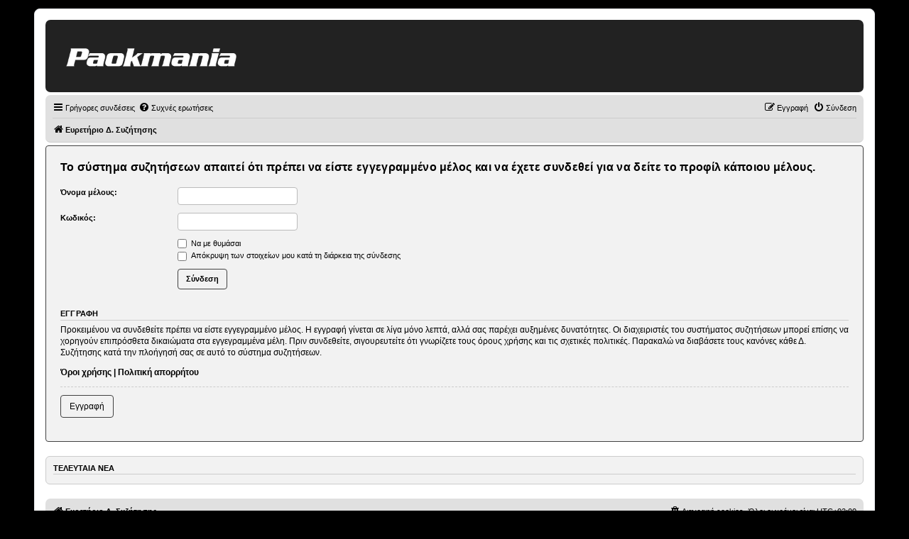

--- FILE ---
content_type: text/html; charset=UTF-8
request_url: https://forum.paokmania.gr/memberlist.php?mode=viewprofile&u=11980&sid=be3efb97e5f4635f89cdca2d6760298e
body_size: 13312
content:
<!DOCTYPE html>
<!-- CUSTOM HEADER OVERRIDE LOADED -->
<script>console.log("★ Paokmania custom header loaded ★");</script><html dir="ltr" lang="el">
<head>
<meta charset="utf-8" />
<meta http-equiv="X-UA-Compatible" content="IE=edge">
<meta name="viewport" content="width=device-width, initial-scale=1" />

<title>Paokmania.Gr - Σύνδεση</title>

	<link rel="alternate" type="application/atom+xml" title="Τροφοδοσία - Paokmania.Gr" href="/app.php/feed?sid=429f9ea39dd19cfa688d17da394458fe">	<link rel="alternate" type="application/atom+xml" title="Τροφοδοσία - Νέα" href="/app.php/feed/news?sid=429f9ea39dd19cfa688d17da394458fe">		<link rel="alternate" type="application/atom+xml" title="Τροφοδοσία - Νέα Θέματα" href="/app.php/feed/topics?sid=429f9ea39dd19cfa688d17da394458fe">	<link rel="alternate" type="application/atom+xml" title="Τροφοδοσία - Ενεργά Θέματα" href="/app.php/feed/topics_active?sid=429f9ea39dd19cfa688d17da394458fe">			<script async src="https://pagead2.googlesyndication.com/pagead/js/adsbygoogle.js?client=ca-pub-1532283989485902" crossorigin="anonymous"></script>
<script async src="https://securepubads.g.doubleclick.net/tag/js/gpt.js"></script>

<!--
	phpBB style name: prosilver
	Based on style:   prosilver (this is the default phpBB3 style)
	Original author:  Tom Beddard ( http://www.subBlue.com/ )
	Modified by:
-->

<link href="./assets/css/font-awesome.min.css?assets_version=63" rel="stylesheet">
<link href="./styles/paokmania/theme/stylesheet.css?assets_version=63" rel="stylesheet">
<link href="./styles/paokmania/theme/el/stylesheet.css?assets_version=63" rel="stylesheet">
<style>
/* ────────────────────────────────────────────────
   Remove icon column from containers in index
──────────────────────────────────────────────── */

/* Make the title wrapper sit inline */
body.section-viewforum dl.row-item dt .list-inner,
body.section-index  dl.row-item dt .list-inner {
  display: inline-block !important;
  vertical-align: middle !important;
  margin: 0 !important;
  padding: 0 !important;
}
</style>



<!--[if lte IE 9]>
	<link href="./styles/paokmania/theme/tweaks.css?assets_version=63" rel="stylesheet">
<![endif]-->

<style type="text/css">
    .mention {
        color: #ff0000;
    }
</style>
<link href="./ext/paul999/mention/styles/all/theme/mention.css?assets_version=63" rel="stylesheet" media="screen">
<link href="./ext/rmcgirr83/topfive/styles/prosilver/theme/topfive.css?assets_version=63" rel="stylesheet" media="screen">
<link href="./ext/phpbb/ads/styles/all/theme/phpbbads.css?assets_version=63" rel="stylesheet" media="screen">


<script async src="https://static.adman.gr/adman.js"></script>
<script>window.AdmanQueue=window.AdmanQueue||[];AdmanQueue.push(function(){Adman.adunit({id:260,h:'https://x.grxchange.gr',inline:true})});</script>
					<!-- Global site tag (gtag.js) - Google Analytics -->
		<script async src="https://www.googletagmanager.com/gtag/js?id=G-VZ9GDYW08M"></script>
		<script>
			window.dataLayer = window.dataLayer || [];
			function gtag(){dataLayer.push(arguments);}
			gtag('js', new Date());

			gtag('config', 'G-VZ9GDYW08M', {'anonymize_ip': true,});
		</script>
	
<!-- Custom overrides: force black header, gray containers, gold accents -->
<style>

/* ————————————————————————————
   Center logo on mobile
   ———————————————————————————— */
@media (max-width: 600px) {
  /* Adjust the phpBB logo container */
  #logo, .site-logo {
    float: none !important;
    margin: 0 auto !important;
    text-align: center !important;
    display: block !important;
  }
  /* Ensure the logo image itself is inline‐centered */
  #logo img, .site-logo img {
    display: inline-block !important;
    margin: 0 auto !important;
  }
}

/* ————————————————————————————
   Style phpBB Alert/Confirmation Boxes
   ———————————————————————————— */
.phpbb_alert,
div.phpbb_alert {
  background: #f2f2f2 !important;
  border: 1px solid #414141 !important;
  border-radius: 4px !important;
  padding: 20px !important;
  color: #333 !important;
  box-shadow: 0 2px 6px rgba(0,0,0,0.1) !important;
}

/* If it wraps the text in .alert_text, you can frame that too */
.phpbb_alert .alert_text {
  background: transparent !important;
  color: inherit !important;
}

/* Ensure the close-button (×) stays visible */
.phpbb_alert .alert_close i {
  color: #414141 !important;
}
/* ————————————————————————————
   Password-Protected Forum Styling
   Applies on viewforum.php (body.section-viewforum)
   ———————————————————————————— */

/* Frame the inner fieldset */
body.section-viewforum form#login_forum fieldset.fields1 {
  background: #f2f2f2 !important;
  border: 1px solid #414141 !important;
  border-radius: 4px !important;
  padding: 20px !important;
  margin-bottom: 1em !important;
}

/* Style the password input */
body.section-viewforum form#login_forum input.inputbox.narrow {
  width: 100% !important;
  box-sizing: border-box !important;
  border: 1px solid #414141 !important;
  border-radius: 4px !important;
  padding: 8px !important;
  background: #fff !important;
  margin-bottom: 1em !important;
}

/* Style the “Σύνδεση” submit button */
body.section-viewforum form#login_forum input.button1#login {
  background: #414141 !important;
  color: #fff !important;
  border: none !important;
  border-radius: 4px !important;
  padding: 8px 16px !important;
  cursor: pointer !important;
  font-size: 1em !important;
}
body.section-viewforum form#login_forum input.button1#login:hover {
  background: #333 !important;
}
/* ————————————————————————————
   Style the Search page’s Submit button
   Applies on search.php (body.section-search)
   ———————————————————————————— */
body.section-search input.button1,
body.section-search input[type="submit"] {
  background: #414141;        /* your dark-grey button color */
  color: #fff;                /* white text */
  border: none;               /* no default border */
  border-radius: 4px;         /* rounded corners */
  padding: 8px 16px;          /* button padding */
  font-size: 1em;             /* match other buttons */
  cursor: pointer;            /* pointer on hover */
  box-shadow: none;           /* remove any shadows */
}

body.section-search input.button1:hover,
body.section-search input[type="submit"]:hover {
  background: #333;           /* darker hover state */
}
/* ————————————————————————————
   UCP “Post Preferences” Submit Button
   (ucp.php?i=ucp_prefs&mode=post)
   ———————————————————————————— */
body.section-ucp input.button1,
body.section-ucp input[type="submit"] {
  background: #414141;        /* dark-grey background */
  color: #fff;                /* white text */
  border: none;               /* no extra border */
  border-radius: 4px;         /* match your other buttons */
  padding: 8px 16px;          /* consistent button padding */
  cursor: pointer;            /* pointer on hover */
  font-size: 1em;             /* same size as other buttons */
}

body.section-ucp input.button1:hover,
body.section-ucp input[type="submit"]:hover {
  background: #333;           /* darker hover state */
}

/* —————————————————————————————————————
   Quick-Links dropdown: fix on topic pages
   Only applies on viewtopic.php (body.section-viewtopic)
   ————————————————————————————————————— */

/* 1) Position the dropdown under the trigger */
body.section-viewtopic li#quick-links.dropdown-container .dropdown {
  margin: 0 !important;                    /* remove any stray margin-right */
  top: calc(100% + 0.25em) !important;     /* drop just below the button */
  left: 0 !important;                      /* align to left edge of the button */
  right: auto !important;                  
  max-width: none !important;              /* don’t cap width artificially */
}

/* 2) Hide the little pointer arrow (optional) */
body.section-viewtopic li#quick-links.dropdown-container .pointer,
body.section-viewtopic li#quick-links.dropdown-container .pointer-inner {
  display: none !important;
}

/* 3) On small screens, ensure it fills most of the viewport */
@media (max-width: 600px) {
  body.section-viewtopic li#quick-links.dropdown-container .dropdown {
    left: 0 !important;
    right: auto !important;
    width: 95vw !important;                /* 95% of viewport width */
    max-width: 95vw !important;
  }
}

  /* Force border around the topic-search input */
  body.section-viewtopic input#search_keywords {
    border: 1px solid #414141 !important;
    border-radius: 4px !important;
    padding: 4px 8px !important;
    background: #fff !important;
}

/* 1. Top banner solid black */
.headerbar {
  background-color: #222222 !important;
  background-image: none !important;
  color: #222222 !important;
  border-bottom: none !important;
  box-shadow: none !important;
}

/* 2. Page background dark charcoal, default text white */
html, body {
  background-color: #222 !important;
  color: #fff !important;
}

/* ————————————————  
   Light-gray containers everywhere  
   ———————————————— */
.forabg, .forumbg {
    background-color: #ccc !important;     /* main container bg */
    border: 2px solid #e0e0e0 !important;  /* soft border */
    color: #000;                            /* default text black (no !important) */
}

/* header strip inside each container */
.forabg .header,
.forumbg .header {
    background-color: #d6d6d6 !important;  /* slightly darker header */
	color: #000 !important;                /* title text black */
	padding: 4px 8px !important;
}

/* sub-forum and topic rows */
ul.topiclist li,
.forabg .row,
.forumbg .row {
    background-color: #f2f2f2 !important;  /* very light gray rows */
    border-top: 1px solid #ddd !important;
    border-bottom: 1px solid #ddd !important;
	/* NO color rule here—allows inline username colors to show */
}

/* 7. Buttons & pagination */
.button {
  background-color: #444 !important;
  color: #fff !important;
  border: 1px solid #666 !important;
  border-radius: 4px !important;
  background-image: none !important;
}
.button:hover {
  background-color: #333 !important;
  color: #bfa533 !important;
  border-color: #bfa533 !important;
}
.pagination li a {
  background-color: #555 !important;
  color: #fff !important;
  border: 1px solid #666 !important;
}
.pagination li.active span,
.pagination li a:hover {
  background-color: #bfa533 !important;
  color: #fff !important;
  border-color: #bfa533 !important;
  }

/* 10. Make the top “breadcrumb”/nav bar light gray */
.navbar,
#nav-main {
    background-color: #e0e0e0 !important;
    border-bottom: 1px solid #ccc !important;
}
.navbar a,
#nav-main a {
    color: #000000 !important;
}
.navbar a:hover,
#nav-main a:hover {
    color: #333333 !important;
}

/* 11. All username-coloured spans should fall back to black if no inline color */
.username-coloured:not([style]) {
    color: #000000 !important;
}

/* 12. Force every link to black except inline‐coloured usernames */
a:not(.username-coloured) {
    color: #000000 !important;
    text-decoration: none !important;
}
a:not(.username-coloured):hover {
    color: #333333 !important;
    text-decoration: underline !important;
}

/* 13. Restore button text to white on dark buttons */
a.button,
button.button,
input.button {
  color: #ffffff !important;
  text-shadow: none !important;
}

/* —————————————————————  
   14. Style all phpBB dropdown menus  
   ————————————————————— */
.dropdown-extended, .dropdown, .dropdown-menu {
    background-color: #d6d6d6 !important;    /* light gray panel */
    border: 1px solid #ddd !important;       /* soft border */
    border-radius: 4px !important;           /* rounded corners */
    box-shadow: 0 2px 4px rgba(0,0,0,0.1) !important;
    color: #000 !important;                  /* default text black */
}

/* Links inside dropdowns */
.dropdown-extended a,
.dropdown-menu a {
    color: #000 !important;
    display: block !important;
    padding: 8px 12px !important;
    text-decoration: none !important;
}

/* Hover state */
.dropdown-extended a:hover,
.dropdown-menu a:hover {
    background-color: #e0e0e0 !important;
    color: #000 !important;
}
/* ────────────────────────────────────
   1) Page background & default text
──────────────────────────────────── */
html, body {
  background-color: #000000 !important;
  color: #000000 !important;
}

/* ────────────────────────────────────
   2) Topic & post containers → light gray
──────────────────────────────────── */
.forabg, .forumbg,
ul.topiclist li,
.postbody,
.post, .bg1, .bg2 {
  background-color: #efefef !important;
  color: #000000 !important;
}

/* ────────────────────────────────────────────────
   1. Original post container (light gray)
──────────────────────────────────────────────── */
.postbody {
    background-color: #efefef;
    border-radius: 6px;
    }

/* ────────────────────────────────────────────────
   2. First-level quotes (slightly darker gray)
──────────────────────────────────────────────── */
.postbody blockquote {
    background-color: #d2d2d2;
    border-left: 4px solid #bbb;
    border-radius: 6px;
    margin: 1em;
    }

/* ────────────────────────────────────────────────
   3. Second-level quotes (a touch darker)
──────────────────────────────────────────────── */
.postbody blockquote blockquote {
    background-color: #eeeeee;
    border-left-color: #999;
    border-radius: 6px;
    margin: 1em;
    }

/* ────────────────────────────────────────────────
   4. Third-level quotes (still darker, but not too much)
──────────────────────────────────────────────── */
.postbody blockquote blockquote blockquote {
    background-color: #c6c6c6;
    border-left-color: #666;
    border-radius: 6px;
    margin: 1em;
}

/* ────────────────────────────────────────────────
   POLL: Integrated Title + Proper Golden Bars
──────────────────────────────────────────────── */

/* 1) Style the poll title as a “legend” above the box */
.panel .inner .content h2.poll-title {
    background-color: #f2f2f2 !important;
    border: 0px solid #ccc !important;
    border-bottom: none !important;
    border-top-left-radius: 6px !important;
    border-top-right-radius: 6px !important;
    margin: 0 0 -1px 0 !important;
    padding: 0.5em 0.5em !important;
    display: inline-block !important;
    color: #000 !important;
    font-weight: bold !important;
}

/* 2) Style the fieldset to continue the box beneath the title */
.panel .inner .content fieldset.polls {
    background-color: #f2f2f2 !important;
    border: 0px solid #ccc !important;
    border-radius: 0 0 6px 6px !important;
    margin: 0 !important;
    padding: 1em !important;
}

/* 4) The fill bar—dark gold, width from inline style, white centered text */
fieldset.polls .resultbar > div {
    background-color: #bfa533 !important; /* dark gold */
    height: 75% !important;
    border-radius: 8px !important;
    display: flex !important;
    align-items: center !important;
    justify-content: center !important;
    color: #fff !important;
    font-weight: bold !important;
}

/* 5) Percentage text next to bars */
fieldset.polls .poll_option_percent {
    color: #000 !important;
    font-weight: normal !important;
    margin-left: 0.5em !important;
}

/* 6) Total votes line—sit below the bars, not inside */
fieldset.polls .poll_total_votes .resultbar {
    background: none !important;
    border: none !important;
    height: auto !important;
    padding: 0.5em 0 !important;
    overflow: visible !important;
    color: #000 !important;
    font-style: italic !important;
}

/* ────────────────────────────────────────────────
   POSTING PAGE: Reply title, textarea & submit bar
──────────────────────────────────────────────── */

/* 2) Add a border & background to the message box */
#postform textarea[name="message"] {
    border: 1px solid #ccc !important;
    background-color: #fff !important;
    border-radius: 4px !important;
    width: 100% !important;
    min-height: 200px !important;  /* adjust to taste */
    padding: 8px !important;
    box-sizing: border-box !important;
}

/* 3) Style the button bar */
#postform .panel.bg2 .inner fieldset.submit-buttons {
    background-color: #e0e0e0 !important;
    border: 1px solid #ccc !important;
    border-radius: 4px !important;
    padding: 0.75em !important;
    margin-top: 1em !important;
    display: flex !important;
    gap: 0.5em !important;
}

/* Ensure each button is distinct and padded */
#postform .panel.bg2 .inner fieldset.submit-buttons input[type="submit"],
#postform .panel.bg2 .inner fieldset.submit-buttons input[type="button"] {
    background-color: #444 !important;
    color: #fff !important;
    border: none !important;
    border-radius: 3px !important;
    padding: 0.5em 1em !important;
    cursor: pointer !important;
}

/* Hover state for those buttons */
#postform .panel.bg2 .inner fieldset.submit-buttons input[type="submit"]:hover,
#postform .panel.bg2 .inner fieldset.submit-buttons input[type="button"]:hover {
    background-color: #333 !important;
    color: #bfa533 !important;
}
/* ────────────────────────────────────────────────
   FORCE ALL PAGE-LEVEL HEADINGS TO BLACK
   (Δημιουργία απάντησης, Περίληψη θέματος, etc.)
──────────────────────────────────────────────── */
#page-body h1,
#page-body h2,
#page-body h3 {
    color: #000000 !important;
}
/* ────────────────────────────────────────────────
   1) Make the “Create reply” / “Δημιουργία απάντησης” heading black
──────────────────────────────────────────────── */
#postform h2,
#postform .panel h2,
#page-body h2 {
    color: #000000 !important;
}

/* ────────────────────────────────────────────────
   2) Remove the now-unneeded “Save draft” button
──────────────────────────────────────────────── */
#postform input[name="save"] {
    display: none !important;
}

/* ────────────────────────────────────────────────
   Custom heading font for table headers & h2/h3
──────────────────────────────────────────────── */
.forabg .header,
.forumbg .header,
#page-body h2, 
#page-body h3 {
  font-family: Arial, Helvetica, sans-serif !important;
  font-weight: 600 !important;   /* semi-bold for emphasis */
  letter-spacing: 0.02em !important;
}

/* (Nothing to add—your previous rules will apply.) */

/* ── Style all login forms (UCP & ACP) ── */
form#login input[type="text"],
form#login input[type="password"],
form#login input.inputbox,
form#login textarea,
form#login select {
  border: 1px solid #bbb !important;
  border-radius: 4px !important;
  padding: 0.4em !important;
  background-color: #fff !important;
}

form#login .button1,
form#login .button2,
form#login input[type="submit"],
form#login input[type="button"],
form#login button {
  border: 1px solid #414141 !important;
  border-radius: 4px !important;
  background-color: #f2f2f2 !important;
  color: #000 !important;
  padding: 0.5em 1em !important;
  cursor: pointer;
}

form#login .button1:hover,
form#login .button2:hover,
form#login input[type="submit"]:hover,
form#login input[type="button"]:hover,
form#login button:hover {
  background-color: #ddd !important;
}
/* ── UCP Profile: surround the menu in a frame ── */
body.section-ucp .panel {
    border: 1px solid #414141 !important;
    border-radius: 4px !important;
    background-color: #f2f2f2 !important;
    margin-bottom: 1em !important;
}

/* Style the UCP nav list itself */
body.section-ucp .linklist {
    list-style: none !important;
    margin: 0;
    padding: 0;
}
body.section-ucp .linklist li {
    margin: 0;
    padding: 0;
}
body.section-ucp .linklist li a {
    display: block !important;
    padding: 0.5em 1em !important;
    color: #000 !important;
    text-decoration: none !important;
    border-bottom: 1px solid #ddd !important;
}
body.section-ucp .linklist li.selected a,
body.section-ucp .linklist li a:hover {
    background-color: #e0e0e0 !important;
}

/* ── UCP Profile: frame your form controls ── */
/* Inputs, selects and textareas get a grey border and padding */
body.section-ucp form dl dt,
body.section-ucp form dl dd { margin-bottom: 0.5em; }
body.section-ucp form input.inputbox,
body.section-ucp form select,
body.section-ucp form textarea {
    border: 1px solid #bbb !important;
    border-radius: 4px !important;
    padding: 0.4em !important;
    background-color: #fff !important;
}

/* ONLY style the login (UCP & ACP) form buttons now */
form#login .button1,
form#login .button2,
form#login input[type="submit"],
form#login button {
  border: 1px solid #414141 !important;
  border-radius: 4px !important;
  background-color: #f2f2f2 !important;
  color: #000 !important;
  padding: 0.5em 1em !important;
  cursor: pointer !important;
}
form#login .button1:hover,
form#login .button2:hover,
form#login input[type="submit"]:hover,
form#login button:hover {
  background-color: #ddd !important;
}
/* ── MCP Tabs: full box border ── */
body.section-mcp ul.mcp-tabs {
    list-style: none !important;
    margin: 0 0 1em !important;
    padding: 0 !important;
    /* no bottom border here */
}
body.section-mcp ul.mcp-tabs li {
    display: inline-block !important;
    margin-right: 0.5em !important;
}
body.section-mcp ul.mcp-tabs li a {
    display: block !important;
    padding: 0.5em 1em !important;
    background-color: #f2f2f2 !important;
    border: 1px solid #414141 !important;    /* full border on all sides */
    border-radius: 4px !important;
    color: #000 !important;
    text-decoration: none !important;
}
body.section-mcp ul.mcp-tabs li.activetab a,
body.section-mcp ul.mcp-tabs li a:hover {
    background-color: #e0e0e0 !important;
}/* ── MCP Tabs: styled like buttons ── */
body.section-mcp ul.mcp-tabs {
    list-style: none !important;
    margin: 0 0 1em !important;
    padding: 0 !important;
    border-bottom: 1px solid #ddd !important;
}
body.section-mcp ul.mcp-tabs li {
    display: inline-block !important;
    margin-right: 0.5em !important;
}
body.section-mcp ul.mcp-tabs li a {
    display: block !important;
    padding: 0.5em 1em !important;
    background-color: #f2f2f2 !important;
    border: 1px solid #414141 !important;
    border-bottom: none !important;
    border-radius: 4px 4px 0 0 !important;
    color: #000 !important;
    text-decoration: none !important;
}
body.section-mcp ul.mcp-tabs li.activetab a,
body.section-mcp ul.mcp-tabs li a:hover {
    background-color: #e0e0e0 !important;
}

/* ── MCP Form Controls: visible frames ── */
body.section-mcp input[type="text"],
body.section-mcp input.inputbox,
body.section-mcp textarea,
body.section-mcp select {
    border: 1px solid #bbb !important;
    border-radius: 4px !important;
    padding: 0.4em !important;
    background-color: #fff !important;
}

/* ── MCP Buttons: dark-grey frames ── */
body.section-mcp .button1,
body.section-mcp .button2,
body.section-mcp input[type="submit"],
body.section-mcp button {
    border: 1px solid #414141 !important;
    border-radius: 4px !important;
    background-color: #f2f2f2 !important;
    color: #000 !important;
    padding: 0.5em 1em !important;
    cursor: pointer !important;
}
body.section-mcp .button1:hover,
body.section-mcp .button2:hover,
body.section-mcp input[type="submit"]:hover,
body.section-mcp button:hover {
    background-color: #ddd !important;
}/* ── Search page: framed text boxes ── */
body.section-search input[type="text"],
body.section-search input.inputbox,
body.section-search textarea,
body.section-search select {
    border: 1px solid #bbb !important;
    border-radius: 4px !important;
    padding: 0.4em !important;
    background-color: #fff !important;
}/* ── Memberlist: Contact Admin page form controls ── */
body.section-memberlist input[type="text"],
body.section-memberlist input.inputbox,
body.section-memberlist textarea,
body.section-memberlist select {
    border: 1px solid #bbb !important;
    border-radius: 4px !important;
    padding: 0.4em !important;
    background-color: #fff !important;
}

/* Optional: style the Submit button on that form */
body.section-memberlist .button1,
body.section-memberlist input[type="submit"],
body.section-memberlist button {
    border: 1px solid #414141 !important;
    border-radius: 4px !important;
    background-color: #f2f2f2 !important;
    color: #000 !important;
    padding: 0.5em 1em !important;
    cursor: pointer !important;
}
body.section-memberlist .button1:hover,
body.section-memberlist input[type="submit"]:hover,
body.section-memberlist button:hover {
    background-color: #ddd !important;
}
/* ── Posting Confirm (delete/move) pages ── */

/* 1) Frame the main confirmation panel */
body.section-posting .panel {
  border: 1px solid #414141 !important;
  border-radius: 4px !important;
  background-color: #f2f2f2 !important;
  padding: 1em !important;
  margin-bottom: 1em !important;
}

/* 2) Style any text inputs, selects or textareas (if present) */
body.section-posting input[type="text"],
body.section-posting input.inputbox,
body.section-posting textarea,
body.section-posting select {
  border: 1px solid #bbb !important;
  border-radius: 4px !important;
  padding: 0.4em !important;
  background-color: #fff !important;
}

/* 3) Frame the Yes/No submit buttons */
body.section-posting fieldset.submit-buttons input.button1,
body.section-posting fieldset.submit-buttons input.button2 {
  border: 1px solid #414141 !important;
  border-radius: 4px !important;
  background-color: #f2f2f2 !important;
  color: #000 !important;
  padding: 0.5em 1em !important;
  cursor: pointer !important;
}
body.section-posting fieldset.submit-buttons input.button1:hover,
body.section-posting fieldset.submit-buttons input.button2:hover {
  background-color: #ddd !important;
}
/* ── Poll “Submit vote” button styling ── */
body.section-viewtopic input[type="submit"][name="vote"],
body.section-viewtopic .polls .button2,
body.section-viewtopic .polls .button1 {
  border: 1px solid #414141 !important;
  border-radius: 4px !important;
  background-color: #f2f2f2 !important;
  color: #000 !important;
  padding: 0.5em 1em !important;
  cursor: pointer !important;
}

body.section-viewtopic input[type="submit"][name="vote"]:hover,
body.section-viewtopic .polls .button2:hover,
body.section-viewtopic .polls .button1:hover {
  background-color: #ddd !important;
}
/* ── Force-style the quick-mod confirm modal ── */
/* 1) Make sure the alert container is on top, centered & solid */
#phpbb_confirm.phpbb_alert {
    top: 50% !important;
    left: 50% !important;
    transform: translate(-50%, -50%) !important;
    z-index: 100000 !important;

    background-color: #f2f2f2 !important;/* solid grey */
    border: 1px solid #414141 !important;/* dark-grey frame */
    border-radius: 4px !important;
    padding: 1.5em !important;
    box-shadow: 0 4px 8px rgba(0,0,0,0.2) !important;
}

/* 2) Style the header & text */
#phpbb_confirm.phpbb_alert h3 {
    margin-top: 0 !important;
    margin-bottom: 0.5em !important;
    color: #000 !important;
}
#phpbb_confirm.phpbb_alert .alert_text {
    margin-bottom: 1em !important;
    color: #000 !important;
}

/* 3) Style the close (“×”) link */
#phpbb_confirm.phpbb_alert .alert_close {
    position: absolute !important;
    top: 0.5em !important;
    right: 0.5em !important;
    color: #414141 !important;
    font-size: 1.2em !important;
}

/* 4) Style the Yes/No buttons */
#phpbb_confirm.phpbb_alert .submit-buttons input.button2 {
    border: 1px solid #414141 !important;
    background-color: #f2f2f2 !important;
    color: #000 !important;
    padding: 0.5em 1em !important;
    border-radius: 4px !important;
    cursor: pointer !important;
    margin-right: 0.5em !important;
}
#phpbb_confirm.phpbb_alert .submit-buttons input.button2:hover {
    background-color: #ddd !important;
}

/* ── Quick-Mod dropdown (lock/move/delete) styling ── */
body.section-viewtopic .dropdown-container .dropdown-contents,
body.section-viewtopic .dropdown-container .dropdown-extended,
body.section-viewtopic .dropdown-container .dropdown-menu {
    /* visual styling */
    background-color: #f2f2f2 !important;
    border: 1px solid #414141 !important;
    border-radius: 4px !important;
    box-shadow: 0 2px 4px rgba(0,0,0,0.1) !important;
    color: #000 !important;
    padding: 0.5em 0 !important;

    /* force it into place */
    position: absolute !important;
    top: 100% !important;
    left: 0 !important;
    right: auto !important;
    transform: none !important;
    width: auto !important;
    z-index: 1000 !important;
}

/* Menu items */
body.section-viewtopic .dropdown-container .dropdown-contents a,
body.section-viewtopic .dropdown-container .dropdown-extended a,
body.section-viewtopic .dropdown-container .dropdown-menu a {
    display: block !important;
    padding: 0.5em 1em !important;
    color: #000 !important;
    text-decoration: none !important;
}

/* Hover state */
body.section-viewtopic .dropdown-container .dropdown-contents a:hover,
body.section-viewtopic .dropdown-container .dropdown-extended a:hover,
body.section-viewtopic .dropdown-container .dropdown-menu a:hover {
    background-color: #e0e0e0 !important;
}
/* ── MCP sidebar links as framed buttons ── */
body.section-mcp #column1 ul.linklist li a,
body.section-mcp #column1 ul.mcp-menu li a {
    display: block !important;
    padding: 0.5em 1em !important;
    margin-bottom: 0.5em !important;
    background-color: #f2f2f2 !important;
    border: 1px solid #414141 !important;
    border-radius: 4px !important;
    color: #000 !important;
    text-decoration: none !important;
}

/* Hover & active */
body.section-mcp #column1 ul.linklist li.selected a,
body.section-mcp #column1 ul.mcp-menu li.activetab a,
body.section-mcp #column1 ul.linklist li a:hover,
body.section-mcp #column1 ul.mcp-menu li a:hover {
    background-color: #e0e0e0 !important;
}
/* ── Universal header icon styling on every page ── */
button.button-search,
button.search-icon,
a.icon-button.adminlink {
    border: 1px solid #414141 !important;
    background-color: #f2f2f2 !important;
    border-radius: 4px !important;
    box-shadow: none !important;
    width: 2em !important;
    height: 2em !important;
    padding: 0.2em !important;
    display: inline-flex !important;
    align-items: center !important;
    justify-content: center !important;
    color: #000 !important;
}

/* Ensure the FontAwesome icon inside fits cleanly */
button.button-search i.fa,
button.search-icon i.fa,
a.icon-button.adminlink i.fa {
    font-size: 1em !important;
    line-height: 1 !important;
}
/* ── MCP: Force all sidebar & tab links into button style ── */
/* 1) Any <ul> in #column1 (sidebar) or under an element with class “tabs” or “mcp-menu” */
#column1 ul li a,
.tabs li a,
ul.mcp-menu li a,
ul.mcp-tabs li a {
    display: inline-block !important;
    padding: 0.5em 1em !important;
    margin: 0.2em 0.5em 0.2em 0 !important;
    background-color: #f2f2f2 !important;
    border: 1px solid #414141 !important;
    border-radius: 4px !important;
    color: #000 !important;
    text-decoration: none !important;
}

/* 2) Highlight active/selected and hover states */
#column1 ul li.selected a,
.tabs li.activetab a,
ul.mcp-menu li.activetab a,
ul.mcp-tabs li.activetab a,
#column1 ul li a:hover,
.tabs li a:hover,
ul.mcp-menu li a:hover,
ul.mcp-tabs li a:hover {
    background-color: #e0e0e0 !important;
}
/* ── MCP Sidebar: each link as a self-sized button ── */
body.section-mcp #navigation {
    /* keep the light-grey background, but drop the outer frame */
    border: none !important;
    padding: 0.5em !important;
    margin-bottom: 1em !important;
}

/* style the list itself */
body.section-mcp #navigation ul {
    list-style: none !important;
    margin: 0 !important;
    padding: 0 !important;
}

/* turn each <a> into a neatly-framed inline button */
body.section-mcp #navigation ul li a {
    display: inline-block !important;
    padding: 0.5em 1em !important;
    margin: 0.25em 0 !important;       /* vertical spacing */
    background-color: #f2f2f2 !important;
    border: 1px solid #414141 !important;
    border-radius: 4px !important;
    color: #000 !important;
    text-decoration: none !important;
}

/* hover & active */
body.section-mcp #navigation ul li.active-subsection a,
body.section-mcp #navigation ul li a:hover {
    background-color: #e0e0e0 !important;
}

/* ── Mobile “…” quick-actions dropdown fix ── */
body.section-viewtopic li.responsive-menu .dropdown {
    /* kill the weird negative offsets */
    left: auto !important;
    right: 0 !important;
    margin-left: 0 !important;
}

body.section-viewtopic li.responsive-menu .dropdown-contents {
    /* allow it to size to fit its content */
    min-width: 8em !important;
    max-width: 16em !important;
    width: auto !important;
    padding: 0.5em 0 !important;
}

body.section-viewtopic li.responsive-menu .dropdown-contents a {
    /* lay icon + text side by side, with space */
    display: flex !important;
    align-items: center !important;
    padding: 0.4em 1em !important;
    white-space: nowrap !important;
}

body.section-viewtopic li.responsive-menu .dropdown-contents a i.icon {
    /* gutter between icon and label */
    margin-right: 0.5em !important;
    flex-shrink: 0 !important;
}

/* lighten up hover background */
body.section-viewtopic li.responsive-menu .dropdown-contents a:hover {
    background-color: #e0e0e0 !important;
}/* ── Quick-login & bottom stat blocks ── */

/* Frame & background for the login form */
#login {
    border: 1px solid #414141 !important;
    border-radius: 4px !important;
    background-color: #f2f2f2 !important;
    padding: 1em !important;
    margin-bottom: 1em !important;
}

/* Form controls inside the login form */
#login input[type="text"],
#login input[type="password"],
#login input.inputbox,
#login select,
#login textarea {
    border: 1px solid #bbb !important;
    border-radius: 4px !important;
    padding: 0.4em !important;
    background-color: #fff !important;
}

/* Buttons in the login form */
#login input[type="submit"],
#login button,
#login .button1,
#login .button2 {
    border: 1px solid #414141 !important;
    border-radius: 4px !important;
    background-color: #f2f2f2 !important;
    color: #000 !important;
    padding: 0.5em 1em !important;
    cursor: pointer !important;
}
#login input[type="submit"]:hover,
#login button:hover,
#login .button1:hover,
#login .button2:hover {
    background-color: #ddd !important;
}

/* Frame & background for the birthday & who-is-online blocks */
.stat-block,
.stat-block.birthday-list,
.stat-block.online-list {
    border: 1px solid #414141 !important;
    border-radius: 4px !important;
    background-color: #f2f2f2 !important;
    padding: 1em !important;
    margin-bottom: 1em !important;
}

/* Tidy up list items inside those blocks */
.stat-block dt,
.stat-block dd {
    margin-bottom: 0.5em !important;
}
/* ── Quick-login textboxes framing ── */
/* Catch any of the quick-login wrappers by ID or class */
#login input.inputbox,
#quick-login input.inputbox,
.stat-block.login-box input.inputbox,
.quick-login input.inputbox,
form#login input.inputbox {
    border: 1px solid #bbb !important;
    border-radius: 4px !important;
    padding: 0.4em !important;
    background-color: #fff !important;
    box-shadow: none !important;
}
/* ── Quick-login “Connect” button styling ── */
/* Catch any variation of the login panel wrapper */
#login input.button1,
#quick-login input.button1,
.stat-block.login-box input.button1,
.quick-login input.button1,
form#login input.button1,
form#login input[type="submit"] {
    /* Frame & background */
    border: 1px solid #414141 !important;
    background-color: #f2f2f2 !important;
    border-radius: 4px !important;

    /* Padding & text */
    padding: 0.5em 1em !important;
    color: #000 !important;
    text-decoration: none !important;
    
    /* Ensure it’s inline-block */
    display: inline-block !important;
    cursor: pointer !important;
}

/* Hover state */
#login input.button1:hover,
#quick-login input.button1:hover,
.stat-block.login-box input.button1:hover,
.quick-login input.button1:hover,
form#login input.button1:hover {
    background-color: #ddd !important;
}/* ── Forgot Password page form styling ── */

/* 1) Frame the panel around the form */
form[action*="forgot_password"] {
    border: 1px solid #414141 !important;
    border-radius: 4px !important;
    background-color: #f2f2f2 !important;
    padding: 1em !important;
    margin-bottom: 1em !important;
}

/* 2) Style the text inputs */
form[action*="forgot_password"] input.inputbox,
form[action*="forgot_password"] input[type="text"],
form[action*="forgot_password"] input[type="password"],
form[action*="forgot_password"] textarea,
form[action*="forgot_password"] select {
    border: 1px solid #bbb !important;
    border-radius: 4px !important;
    padding: 0.4em !important;
    background-color: #fff !important;
    box-shadow: none !important;
}

/* 3) Style the submit button */
form[action*="forgot_password"] input[type="submit"],
form[action*="forgot_password"] .button1,
form[action*="forgot_password"] .button2 {
    border: 1px solid #414141 !important;
    border-radius: 4px !important;
    background-color: #f2f2f2 !important;
    color: #000 !important;
    padding: 0.5em 1em !important;
    cursor: pointer !important;
    display: inline-block !important;
}
form[action*="forgot_password"] input[type="submit"]:hover,
form[action*="forgot_password"] .button1:hover,
form[action*="forgot_password"] .button2:hover {
    background-color: #ddd !important;
}
/* ── Fix Add New Topic/Thread button hover ── */
body.section-viewforum a.button,
body.section-viewtopic a.button {
    /* ensure the default look is a white fill, black frame, black text */
    background-color: #000000 !important;
    border: 1px solid #414141 !important;
    color: #fff !important;
}

body.section-viewforum a.button:hover,
body.section-viewtopic a.button:hover {
    /* your dark-gold hover state with white text */
    background-color: #d4af37 !important;
    color: #fff !important;
}
/* ── Style the “search this forum” box on viewforum pages ── */
body.section-viewforum .search-box input.inputbox,
body.section-viewforum .search-box input[type="search"] {
    border: 1px solid #bbb !important;
    border-radius: 4px !important;
    padding: 0.4em !important;
    background-color: #fff !important;
    box-shadow: none !important;
}

body.section-viewforum .search-box button.button-search,
body.section-viewforum .search-box .button-search {
    border: 1px solid #414141 !important;
    border-radius: 4px !important;
    background-color: #f2f2f2 !important;
    color: #000 !important;
    padding: 0.5em 1em !important;
    cursor: pointer !important;
    display: inline-flex !important;
    align-items: center !important;
    justify-content: center !important;
}

body.section-viewforum .search-box button.button-search:hover {
    background-color: #ddd !important;
}
/* Wrap the entire form in a light‐grey panel */
#report {
  background-color: #f2f2f2;
  border: 1px solid #414141;
  border-radius: 4px;
  padding: 20px;
  margin-bottom: 2em;
}

/* Labels (dt) and field containers (dd) spacing */
#report dl.fields dt {
  font-weight: bold;
  margin-bottom: 8px;
}
#report dl.fields dd {
  margin-bottom: 16px;
}

/* Inputs, selects, textareas — full width with frame */
#report select,
#report textarea,
#report input[type="text"],
#report input[type="password"],
#report input[type="email"] {
  width: 100%;
  box-sizing: border-box;
  border: 1px solid #414141;
  border-radius: 4px;
  padding: 8px;
  background: #fff;
}

/* Checkbox: small box + label spacing */
#report input[type="checkbox"] {
  margin-right: 6px;
  vertical-align: middle;
}
/* Make its label align nicely */
#report .fields dd label {
  vertical-align: middle;
}

/* Buttons: styled dark‐grey (Submit) and light‐grey (Cancel) */
#report .submit-buttons input.button1,
#report .submit-buttons button.button1 {
  background: #414141;
  color: #fff;
  border: none;
  border-radius: 4px;
  padding: 8px 16px;
  cursor: pointer;
  margin-right: 8px;
}
#report .submit-buttons input.button1:hover,
#report .submit-buttons button.button1:hover {
  background: #333;
}

#report .submit-buttons input.button2,
#report .submit-buttons button.button2 {
  background: #f2f2f2;
  color: #414141;
  border: 1px solid #414141;
  border-radius: 4px;
  padding: 8px 16px;
  cursor: pointer;
}
#report .submit-buttons input.button2:hover,
#report .submit-buttons button.button2:hover {
  background: #e0e0e0;
}
/* ————————————————————————————
   Delete‐Topic Confirmation Dialog
   ———————————————————————————— */

/* Frame the entire form */
#phpbb_confirm.phpbb_alert .alert_text form {
  background: #f2f2f2;
  border: 1px solid #414141;
  border-radius: 4px;
  padding: 20px;
  margin-bottom: 1em;
}

/* Label block styling */
#phpbb_confirm.phpbb_alert .alert_text form label {
  display: block;
  font-weight: bold;
  margin-bottom: 0.5em;
}

/* Text input for delete reason */
#phpbb_confirm.phpbb_alert .alert_text form .inputbox.autowidth {
  width: 100%;
  box-sizing: border-box;
  border: 1px solid #414141;
  border-radius: 4px;
  padding: 8px;
  background: #fff;
  margin-bottom: 1em;
}

/* Buttons container spacing */
#phpbb_confirm.phpbb_alert .alert_text form .submit-buttons {
  margin-top: 1em;
}

/* Yes (confirm) and No (cancel) buttons */
#phpbb_confirm.phpbb_alert .alert_text form .submit-buttons input.button1,
#phpbb_confirm.phpbb_alert .alert_text form .submit-buttons input.button2 {
  border-radius: 4px;
  padding: 8px 16px;
  font-size: 1em;
  cursor: pointer;
  margin-right: 8px;
}

/* Confirm = dark grey */
#phpbb_confirm.phpbb_alert .alert_text form .submit-buttons input.button1 {
  background: #414141;
  color: #fff;
  border: none;
}
#phpbb_confirm.phpbb_alert .alert_text form .submit-buttons input.button1:hover {
  background: #333;
}

/* Cancel = light grey */
#phpbb_confirm.phpbb_alert .alert_text form .submit-buttons input.button2 {
  background: #f2f2f2;
  color: #414141;
  border: 1px solid #414141;
}
#phpbb_confirm.phpbb_alert .alert_text form .submit-buttons input.button2:hover {
  background: #e0e0e0;
}
/* ————————————————————————————
   Responsive Delete-Topic Confirmation
   ———————————————————————————— */

/* Force the reason input to wrap on small screens */
#phpbb_confirm.phpbb_alert .alert_text form .inputbox.autowidth {
  width: 100% !important;
  max-width: 100% !important;
  box-sizing: border-box !important;
}
/* ————————————————————————————
   Broader Delete-Topic Popup on Mobile
   ———————————————————————————— */

/* Give the confirmation box a sensible minimum width */
#phpbb_confirm.phpbb_alert {
  /* Allow it to be wider than its content */
  width: 500px !important;
  /* Never exceed the viewport width */
  max-width: 90vw !important;
  /* Keep it centered */
  left: 50% !important;
  transform: translateX(-50%) !important;
}

/* On small screens, stretch almost full-width */
@media (max-width: 600px) {
  #phpbb_confirm.phpbb_alert {
    width: 95vw !important;
    max-width: 95vw !important;
  }
  /* ────────────────────────────────────────────────
   Style Approve/Reject controls in the modal dialog
──────────────────────────────────────────────── */
div[id^="simplemodal-container"] input[type="submit"],
div[id^="simplemodal-container"] button {
    display: inline-block !important;
    padding: 6px 12px    !important;
    margin: 0 5px        !important;
    background-color: #333        !important; /* dark grey */
    color:            #fff        !important; /* white */
    border:           1px solid #555 !important;
    border-radius:    4px         !important;
    text-decoration:  none        !important;
    cursor:           pointer     !important;
}

div[id^="simplemodal-container"] input[type="submit"]:hover,
div[id^="simplemodal-container"] button:hover {
    background-color: #444 !important;
}
/* ─────────────────────────────────────────────────────
   Always show TopFive on mobile (override any hide)
───────────────────────────────────────────────────── */
body.section-index #top_five,
#top_five {
    display: block !important;
}

/* If the extension is adding a “hidden” class on small screens: */
body.section-index #top_five.hidden,
body.section-index .hidden-category + #top_five {
    display: block !important;
}

/* If there’s a media query hiding it, override here */
@media (max-width: 767px) {
    #top_five {
        display: block !important;
        visibility: visible !important;
        height: auto !important;
        opacity: 1 !important;
    }
}
</style>
</head>

<body id="phpbb" class="nojs notouch section-memberlist ltr ">


<div id="wrap" class="wrap">
	<a id="top" class="top-anchor" accesskey="t"></a>
	<div id="page-header">
		<div class="headerbar" role="banner">
					<div class="inner">

			<div id="site-description" class="site-description">
		<a id="logo" class="logo" href="./index.php?sid=429f9ea39dd19cfa688d17da394458fe" title="Ευρετήριο Δ. Συζήτησης">
					<span class="site_logo"></span>
				</a>
				<p class="skiplink"><a href="#start_here">Μετάβαση στο περιεχόμενο</a></p>
			</div>

									
			</div>
					</div>
				<div class="navbar" role="navigation">
	<div class="inner">

	<ul id="nav-main" class="nav-main linklist" role="menubar">

		<li id="quick-links" class="quick-links dropdown-container responsive-menu dropdown-right dropdown-down" data-skip-responsive="true">
			<a href="#" class="dropdown-trigger dropdown-toggle">
				<i class="icon fa-bars fa-fw" aria-hidden="true"></i><span>Γρήγορες συνδέσεις</span>
			</a>
			<div class="dropdown">
				<div class="pointer"><div class="pointer-inner"></div></div>
				<ul class="dropdown-contents" role="menu">
					
											<li class="separator"></li>
																									<li>
								<a href="./search.php?search_id=unanswered&amp;sid=429f9ea39dd19cfa688d17da394458fe" role="menuitem">
									<i class="icon fa-file-o fa-fw icon-gray" aria-hidden="true"></i><span>Αναπάντητα θέματα</span>
								</a>
							</li>
							<li>
								<a href="./search.php?search_id=active_topics&amp;sid=429f9ea39dd19cfa688d17da394458fe" role="menuitem">
									<i class="icon fa-file-o fa-fw icon-blue" aria-hidden="true"></i><span>Ενεργά θέματα</span>
								</a>
							</li>
							<li class="separator"></li>
							<li>
								<a href="./search.php?sid=429f9ea39dd19cfa688d17da394458fe" role="menuitem">
									<i class="icon fa-search fa-fw" aria-hidden="true"></i><span>Αναζήτηση</span>
								</a>
							</li>
					
										<li class="separator"></li>

						<li>
		<a href="/app.php/thankslist?sid=429f9ea39dd19cfa688d17da394458fe"  role="menuitem">
			<i class="icon fa-thumbs-o-up fa-fw" aria-hidden="true"></i><span>Thanks list</span>
		</a>
	</li>
				</ul>
			</div>
		</li>

				<li data-skip-responsive="true">
			<a href="/app.php/help/faq?sid=429f9ea39dd19cfa688d17da394458fe" rel="help" title="Συνήθεις ερωτήσεις" role="menuitem">
				<i class="icon fa-question-circle fa-fw" aria-hidden="true"></i><span>Συχνές ερωτήσεις</span>
			</a>
		</li>
						
			<li class="rightside"  data-skip-responsive="true">
			<a href="./ucp.php?mode=login&amp;redirect=memberlist.php%3Fmode%3Dviewprofile%26u%3D11980&amp;sid=429f9ea39dd19cfa688d17da394458fe" title="Σύνδεση" accesskey="x" role="menuitem">
				<i class="icon fa-power-off fa-fw" aria-hidden="true"></i><span>Σύνδεση</span>
			</a>
		</li>
					<li class="rightside" data-skip-responsive="true">
				<a href="./ucp.php?mode=register&amp;sid=429f9ea39dd19cfa688d17da394458fe" role="menuitem">
					<i class="icon fa-pencil-square-o  fa-fw" aria-hidden="true"></i><span>Εγγραφή</span>
				</a>
			</li>
						</ul>

	<ul id="nav-breadcrumbs" class="nav-breadcrumbs linklist navlinks" role="menubar">
				
		
		<li class="breadcrumbs" itemscope itemtype="https://schema.org/BreadcrumbList">

			
							<span class="crumb" itemtype="https://schema.org/ListItem" itemprop="itemListElement" itemscope><a itemprop="item" href="./index.php?sid=429f9ea39dd19cfa688d17da394458fe" accesskey="h" data-navbar-reference="index"><i class="icon fa-home fa-fw"></i><span itemprop="name">Ευρετήριο Δ. Συζήτησης</span></a><meta itemprop="position" content="1" /></span>

			
					</li>

		
					<li class="rightside responsive-search">
				<a href="./search.php?sid=429f9ea39dd19cfa688d17da394458fe" title="Δείτε τις επιλογές ειδικής αναζήτησης" role="menuitem">
					<i class="icon fa-search fa-fw" aria-hidden="true"></i><span class="sr-only">Αναζήτηση</span>
				</a>
			</li>
			</ul>

	</div>
</div>
	</div>

	
	<a id="start_here" class="anchor"></a>
	<div id="page-body" class="page-body" role="main">
		
			<div id="phpbb-aJHwDeoSqLhW" class="rules" style="display: none;">
		<div class="inner">
			<strong>Ad blocker detected:</strong> Our website is made possible by displaying online advertisements to our visitors. Please consider supporting us by disabling your ad blocker on our website.
		</div>
	</div>

<form action="./ucp.php?mode=login&amp;sid=429f9ea39dd19cfa688d17da394458fe" method="post" id="login" data-focus="username">
<div class="panel">
	<div class="inner">

	<div class="content">
		<h2 class="login-title">Το σύστημα συζητήσεων απαιτεί ότι πρέπει να είστε εγγεγραμμένο μέλος και να έχετε συνδεθεί για να δείτε το προφίλ κάποιου μέλους.</h2>

		<fieldset class="fields1">
				<dl>
			<dt><label for="username">Όνομα μέλους:</label></dt>
			<dd><input type="text" tabindex="1" name="username" id="username" size="25" value="" class="inputbox autowidth" autocomplete="username" /></dd>
		</dl>
		<dl>
			<dt><label for="password">Κωδικός:</label></dt>
			<dd><input type="password" tabindex="2" id="password" name="password" size="25" class="inputbox autowidth" autocomplete="current-password" /></dd>
					</dl>
						<dl>
			<dt>&nbsp;</dt>
			<dd><label for="autologin"><input type="checkbox" name="autologin" id="autologin" tabindex="4" /> Να με θυμάσαι</label></dd>			<dd><label for="viewonline"><input type="checkbox" name="viewonline" id="viewonline" tabindex="5" /> Απόκρυψη των στοιχείων μου κατά τη διάρκεια της σύνδεσης</label></dd>
		</dl>
		
		<input type="hidden" name="redirect" value="./memberlist.php?mode=viewprofile&amp;u=11980&amp;sid=429f9ea39dd19cfa688d17da394458fe" />
<input type="hidden" name="creation_time" value="1769275180" />
<input type="hidden" name="form_token" value="dfffb53f790d82cf6615ad585bbc521f183f3ea4" />

		
		<dl>
			<dt>&nbsp;</dt>
			<dd><input type="hidden" name="sid" value="429f9ea39dd19cfa688d17da394458fe" />
<input type="submit" name="login" tabindex="6" value="Σύνδεση" class="button1" /></dd>
		</dl>
		</fieldset>
	</div>

		</div>
</div>


	<div class="panel">
		<div class="inner">

		<div class="content">
			<h3>Εγγραφή</h3>
			<p>Προκειμένου να συνδεθείτε πρέπει να είστε εγγεγραμμένο μέλος. Η εγγραφή γίνεται σε λίγα μόνο λεπτά, αλλά σας παρέχει αυξημένες δυνατότητες. Οι διαχειριστές του συστήματος συζητήσεων μπορεί επίσης να χορηγούν επιπρόσθετα δικαιώματα στα εγγεγραμμένα μέλη. Πριν συνδεθείτε, σιγουρευτείτε ότι γνωρίζετε τους όρους χρήσης και τις σχετικές πολιτικές. Παρακαλώ να διαβάσετε τους κανόνες κάθε Δ. Συζήτησης κατά την πλοήγησή σας σε αυτό το σύστημα συζητήσεων.</p>
			<p><strong><a href="./ucp.php?mode=terms&amp;sid=429f9ea39dd19cfa688d17da394458fe">Όροι χρήσης</a> | <a href="./ucp.php?mode=privacy&amp;sid=429f9ea39dd19cfa688d17da394458fe">Πολιτική απορρήτου</a></strong></p>
			<hr class="dashed" />
			<p><a href="./ucp.php?mode=register&amp;sid=429f9ea39dd19cfa688d17da394458fe" class="button2">Εγγραφή</a></p>
		</div>

		</div>
	</div>

</form>

			</div>

<!-- BEGIN Bottom News Thumbnails -->
<div id="bottom-news-thumbs" style="padding:1em; background:#f2f2f2; border:1px solid #ccc; border-radius:6px; margin:2em 0;">
  <h3 style="margin-top:0; font-family:sans-serif; color:#000;">Τελευταία Νέα</h3>
  <ul class="news-thumbs" style="display:flex; gap:10px; list-style:none; padding:0; margin:0;"></ul>
</div>

<script>
(function(){
  // Fetch the news page HTML
  fetch('https://www.paokmania.gr/news')
    .then(res => res.text())
    .then(html => {
      const doc = new DOMParser().parseFromString(html, 'text/html');
      // Adjust this selector to match how your news page structures each preview item:
      const items = doc.querySelectorAll('.news-item'); 
      const thumbs = [];
      items.forEach((item, idx) => {
        if (idx >= 5) return;  // show only first 5
        const link = item.querySelector('a')?.href;
        const img   = item.querySelector('img')?.src;
        const title = item.querySelector('h2')?.textContent.trim();
        if (link && img && title) {
          thumbs.push({ link, img, title });
        }
      });

      const ul = document.querySelector('#bottom-news-thumbs .news-thumbs');
      thumbs.forEach(({link,img,title}) => {
        const li = document.createElement('li');
        li.style.flex = '1';
        li.innerHTML = `
          <a href="$" target="_blank" style="text-decoration:none">
            <img src="$" alt="$" style="width:100%; border-radius:4px;">
            <p style="margin:0.5em 0 0; text-align:center; color:#000; font-size:0.9em;">$</p>
          </a>`;
        ul.appendChild(li);
      });
    })
    .catch(console.error);
})();
</script>
<div id="page-footer" class="page-footer" role="contentinfo">
	<div class="navbar" role="navigation">
	<div class="inner">

	<ul id="nav-footer" class="nav-footer linklist" role="menubar">
		<li class="breadcrumbs">
									<span class="crumb"><a href="./index.php?sid=429f9ea39dd19cfa688d17da394458fe" data-navbar-reference="index"><i class="icon fa-home fa-fw" aria-hidden="true"></i><span>Ευρετήριο Δ. Συζήτησης</span></a></span>					</li>
		
				<li class="rightside">Όλοι οι χρόνοι είναι <span title="GMT+2">UTC+02:00</span></li>
							<li class="rightside">
				<a href="/app.php/user/delete_cookies?sid=429f9ea39dd19cfa688d17da394458fe" data-ajax="true" data-refresh="true" role="menuitem">
					<i class="icon fa-trash fa-fw" aria-hidden="true"></i><span>Διαγραφή cookies</span>
				</a>
			</li>
														</ul>

	</div>
</div>

	<div class="copyright">
				<p class="footer-row">
			<span class="footer-copyright">Δημιουργήθηκε από <a href="https://www.phpbb.com/">phpBB</a>&reg; Forum Software &copy; phpBB Limited</span>
		</p>
				<p class="footer-row">
			<span class="footer-copyright"><br>Ελληνική μετάφραση από το <a href="http://phpbbgr.com/">phpbbgr.com</a></span>
		</p>
						<p class="footer-row" role="menu">
			<a class="footer-link" href="./ucp.php?mode=privacy&amp;sid=429f9ea39dd19cfa688d17da394458fe" title="Απόρρητο" role="menuitem">
				<span class="footer-link-text">Απόρρητο</span>
			</a>
			|
			<a class="footer-link" href="./ucp.php?mode=terms&amp;sid=429f9ea39dd19cfa688d17da394458fe" title="Όροι" role="menuitem">
				<span class="footer-link-text">Όροι</span>
			</a>
		</p>
					</div>

	<div id="darkenwrapper" class="darkenwrapper" data-ajax-error-title="Σφάλμα AJAX" data-ajax-error-text="Κάτι πήγε στραβά κατά την επεξεργασία του αιτήματός σας." data-ajax-error-text-abort="Το αίτημα ακυρώθηκε από μέλος." data-ajax-error-text-timeout="Εξαντλήθηκε το χρονικό όριο του αιτήματός σας. Παρακαλώ προσπαθήστε εκ νέου." data-ajax-error-text-parsererror="Κάτι πήγε στραβά με το αίτημα και ο διακομιστής επέστρεψε μια άκυρη απάντηση.">
		<div id="darken" class="darken">&nbsp;</div>
	</div>

	<div id="phpbb_alert" class="phpbb_alert" data-l-err="Λάθος" data-l-timeout-processing-req="Λήξη χρόνου αιτήματος.">
		<a href="#" class="alert_close">
			<i class="icon fa-times-circle fa-fw" aria-hidden="true"></i>
		</a>
		<h3 class="alert_title">&nbsp;</h3><p class="alert_text"></p>
	</div>
	<div id="phpbb_confirm" class="phpbb_alert">
		<a href="#" class="alert_close">
			<i class="icon fa-times-circle fa-fw" aria-hidden="true"></i>
		</a>
		<div class="alert_text"></div>
	</div>
</div>

</div>

<div>
	<a id="bottom" class="anchor" accesskey="z"></a>
	</div>

<script src="./assets/javascript/jquery-3.7.1.min.js?assets_version=63"></script>
<script src="./assets/javascript/core.js?assets_version=63"></script>




	
<script src="./styles/paokmania/template/forum_fn.js?assets_version=63"></script>
<script src="./styles/paokmania/template/ajax.js?assets_version=63"></script>
<script src="./ext/phpbb/ads/styles/all/template/js/bundle.umd.js?assets_version=63"></script>





<script>
	justDetectAdblock.detectAnyAdblocker().then(function(detected) {
		if (detected) {
			document.getElementById('phpbb-aJHwDeoSqLhW').style.display='block';
					}
	});
</script>
<!-- CUSTOM FOOTER OVERRIDE LOADED -->
<script>console.log("✅ Paokmania custom footer loaded");</script>
</body>
</html>


--- FILE ---
content_type: text/html; charset=UTF-8
request_url: https://www.paokmania.gr/news
body_size: 11929
content:
<!DOCTYPE html><html lang="el" dir="ltr" prefix="og: https://ogp.me/ns#" class="no-js font-body text-opt"><head><meta charset="utf-8" /><link rel="canonical" href="https://www.paokmania.gr/news" /><meta name="author" content="Paokmania Team" /><meta property="og:image" content="https://www.paokmania.gr/themes/custom/tw_webpack/dist/images/paokmania-social-image.png" /><meta property="og:image:url" content="https://www.paokmania.gr/themes/custom/tw_webpack/dist/images/paokmania-social-image.png" /><meta property="og:image:width" content="1200" /><meta property="og:image:height" content="630" /><meta name="Generator" content="Drupal 10 (https://www.drupal.org)" /><meta name="MobileOptimized" content="width" /><meta name="HandheldFriendly" content="true" /><meta name="viewport" content="width=device-width, initial-scale=1.0" /><meta charset="utf-8"><meta http-equiv="x-ua-compatible" content="ie=edge"><title>Τελευταία Νέα | Paokmania.gr</title><link rel="preconnect" href="//fonts.googleapis.com"><link rel="DNS-prefetch" href="//fonts.googleapis.com"/><link href="//fonts.googleapis.com/css2?family=Roboto:wght@400;500;600;700;900&family=Roboto+Condensed:wght@400;700&display=swap" rel="stylesheet"><link rel="apple-touch-icon" sizes="57x57" href="/themes/custom/tw_webpack/dist/favicons/apple-icon-57x57.png"><link rel="apple-touch-icon" sizes="60x60" href="/themes/custom/tw_webpack/dist/favicons/apple-icon-60x60.png"><link rel="apple-touch-icon" sizes="72x72" href="/themes/custom/tw_webpack/dist/favicons/apple-icon-72x72.png"><link rel="apple-touch-icon" sizes="76x76" href="/themes/custom/tw_webpack/dist/favicons/apple-icon-76x76.png"><link rel="apple-touch-icon" sizes="114x114" href="/themes/custom/tw_webpack/dist/favicons/apple-icon-114x114.png"><link rel="apple-touch-icon" sizes="120x120" href="/themes/custom/tw_webpack/dist/favicons/apple-icon-120x120.png"><link rel="apple-touch-icon" sizes="144x144" href="/themes/custom/tw_webpack/dist/favicons/apple-icon-144x144.png"><link rel="apple-touch-icon" sizes="152x152" href="/themes/custom/tw_webpack/dist/favicons/apple-icon-152x152.png"><link rel="apple-touch-icon" sizes="180x180" href="/apple-icon-180x180.png"><link rel="icon" type="image/png" sizes="192x192" href="/themes/custom/tw_webpack/dist/favicons/android-icon-192x192.png"><link rel="icon" type="image/png" sizes="32x32" href="/themes/custom/tw_webpack/dist/favicons/favicon-32x32.png"><link rel="icon" type="image/png" sizes="96x96" href="/themes/custom/tw_webpack/dist/favicons/favicon-96x96.png"><link rel="icon" type="image/png" sizes="16x16" href="/themes/custom/tw_webpack/dist/favicons/favicon-16x16.png"><link rel="manifest" href="/themes/custom/tw_webpack/dist/favicons/manifest.json"><meta name="msapplication-TileColor" content="#222222"><meta name="msapplication-TileImage" content="/themes/custom/tw_webpack/dist/favicons/ms-icon-144x144.png"><meta name="theme-color" content="#222222"><link rel="stylesheet" media="all" href="/sites/default/files/css/css_Z-5xNmAhBS5tCb4blq4W7whCuSgwthhMHb0OnJxk7RI.css?delta=0&amp;language=el&amp;theme=tw_webpack&amp;include=eJwrKY8vT00qSEzO1k_PyU9KzAEAPk0GyA" /><script async src="https://pagead2.googlesyndication.com/pagead/js/adsbygoogle.js?client=ca-pub-1532283989485902" crossorigin="anonymous"></script><script async src="https://securepubads.g.doubleclick.net/tag/js/gpt.js"></script><script>(function(w,d,s,l,i){w[l]=w[l]||[];w[l].push({'gtm.start':
new Date().getTime(),event:'gtm.js'});var f=d.getElementsByTagName(s)[0],
j=d.createElement(s),dl=l!='dataLayer'?'&l='+l:'';j.async=true;j.src=
'https://www.googletagmanager.com/gtm.js?id='+i+dl;f.parentNode.insertBefore(j,f);
})(window,document,'script','dataLayer','GTM-NXQ2HVZZ');</script><script async src="https://static.adman.gr/adman.js"></script><script>window.AdmanQueue=window.AdmanQueue||[];AdmanQueue.push(function(){Adman.adunit({id:260,h:'https://x.grxchange.gr',inline:true})});</script></head><body class="font-body path-news"> <noscript><iframe src="https://www.googletagmanager.com/ns.html?id=GTM-NXQ2HVZZ"
height="0" width="0" style="display:none;visibility:hidden"></iframe></noscript> <a href="#main-content" class="sr-only flex flex-col justify-center skip-main"> Skip to main content </a><div class="dialog-off-canvas-main-canvas" data-off-canvas-main-canvas> <span class="js-menu-observable w-1 h-1"></span><header class="header-nav font-body sticky top-0 z-30" role="banner" aria-label="Site header" id="header"><div><div id="block-tw-webpack-main-menu-block" class="settings-tray-editable padv-block block-wrapper" data-drupal-settingstray="editable"> <nav id="main_menu" class="mx-auto max-w-container lg:container flex items-center justify-between gap-4 px-4 py-4 lg:py-6"><div class="mx-auto md:mx-0 lg:min-w-[240px]"> <a href="/" class="logo"> <img src="/themes/custom/tw_webpack/dist/images/logo.svg" alt="paokmania logo" title="paokmania logo" width="260" height="30" loading="eager"/> </a></div><div class="hidden overflow-y-auto bg-black transition-transform duration-500 w-full h-full z-10 fixed top-0 left-0 lg:overflow-y-visible lg:block lg:bg-transparent lg:relative" id="theMenu"><ul class="w-full max-w-3xl ml-auto font-bold lg:flex lg:text-center p-10 lg:p-0"><li id="main-menu-0" class="relative flex-col flex-auto text-4xl p-5 text-left lg:pl-5 lg:text-base lg:p-0"><div data-menuid="submenu-1" class=" js-has-submenu cursor-pointer flex gap-2 items-center relative animate-me text-white" style="--delay:0.4s"> <button class="select-none">ΑΘΛΗΜΑΤΑ</button> <svg class="fill-white w-3 h-3 -rotate-90 rotate-90"><use xlink:href="/themes/custom/tw_webpack/dist/images/sprite.svg#arrow"></use></svg></div><ul class="hidden flex flex-col w-full min-w-[260px] z-10 menu-level-1 is-level text-white menu__animate-border top-[68px] text-left px-5 pb-5 lg:pt-2 lg:shadow lg:left-0 lg:absolute" aria-label="submenu" id="submenu-1"><li id="main-menu-0-0" class=" text-2xl py-3 lg:text-base"> <a href="/podosfairo" class="select-none block leading-normal">Ποδόσφαιρο</a></li><li id="main-menu-0-1" class=" text-2xl py-3 lg:text-base"> <a href="/mpasket" class="select-none block leading-normal">Μπάσκετ</a></li><li id="main-menu-0-2" class=" text-2xl py-3 lg:text-base"> <a href="/bolei" class="select-none block leading-normal">Βόλεϊ</a></li><li id="main-menu-0-3" class=" text-2xl py-3 lg:text-base"> <a href="/hantmpol" class="select-none block leading-normal">Χάντμπολ</a></li></ul></li><li id="main-menu-1" class="relative flex-col flex-auto text-4xl p-5 text-left lg:pl-5 lg:text-base lg:p-0"><div data-menuid="submenu-2" class=" js-has-submenu cursor-pointer flex gap-2 items-center relative animate-me text-white" style="--delay:0.5s"> <button class="select-none">BLOGGERS</button> <svg class="fill-white w-3 h-3 -rotate-90 rotate-90"><use xlink:href="/themes/custom/tw_webpack/dist/images/sprite.svg#arrow"></use></svg></div><ul class="hidden flex flex-col w-full min-w-[260px] z-10 menu-level-1 is-level text-white menu__animate-border top-[68px] text-left px-5 pb-5 lg:pt-2 lg:shadow lg:left-0 lg:absolute" aria-label="submenu" id="submenu-2"><li id="main-menu-1-0" class=" text-2xl py-3 lg:text-base"> <a href="/bloggers/blackgr" class="select-none block leading-normal">BlackGr</a></li><li id="main-menu-1-1" class=" text-2xl py-3 lg:text-base"> <a href="/bloggers/equalizer" class="select-none block leading-normal">Equalizer</a></li><li id="main-menu-1-2" class=" text-2xl py-3 lg:text-base"> <a href="/bloggers/odi" class="select-none block leading-normal">Odi</a></li><li id="main-menu-1-3" class=" text-2xl py-3 lg:text-base"> <a href="/bloggers/unbroken" class="select-none block leading-normal">Unbroken</a></li><li id="main-menu-1-4" class=" text-2xl py-3 lg:text-base"> <a href="/bloggers/unpopular-opinion" class="select-none block leading-normal">Unpopular Opinion</a></li><li id="main-menu-1-5" class=" text-2xl py-3 lg:text-base"> <a href="/bloggers/arkadopontios" class="select-none block leading-normal">Αρκαδοπόντιος</a></li><li id="main-menu-1-6" class=" text-2xl py-3 lg:text-base"> <a href="/bloggers/o-istorikos-toy-mellontos" class="select-none block leading-normal">Ο ιστορικός του μέλλοντος</a></li></ul></li><li id="main-menu-2" class="relative flex-col flex-auto text-4xl p-5 text-left lg:pl-5 lg:text-base lg:p-0"><div data-menuid="submenu-3" class=" js-has-submenu cursor-pointer flex gap-2 items-center relative animate-me text-white" style="--delay:0.6s"> <button class="select-none">ΣΤΗΛΕΣ</button> <svg class="fill-white w-3 h-3 -rotate-90 rotate-90"><use xlink:href="/themes/custom/tw_webpack/dist/images/sprite.svg#arrow"></use></svg></div><ul class="hidden flex flex-col w-full min-w-[260px] z-10 menu-level-1 is-level text-white menu__animate-border top-[68px] text-left px-5 pb-5 lg:pt-2 lg:shadow lg:left-0 lg:absolute" aria-label="submenu" id="submenu-3"><li id="main-menu-2-0" class=" text-2xl py-3 lg:text-base"> <a href="/podcasts" class="select-none block leading-normal">Podcasts</a></li><li id="main-menu-2-1" class=" text-2xl py-3 lg:text-base"> <a href="/social" class="select-none block leading-normal">Τι διαβάσαμε στα Social</a></li></ul></li><li id="main-menu-3" class=" flex-col flex-auto text-4xl p-5 text-left lg:pl-5 lg:text-base lg:p-0"> <a href="/videos" style="--delay:0.7s" class="animate-me text-white select-none">VIDEOS</a></li><li id="main-menu-4" class=" flex-col flex-auto text-4xl p-5 text-left lg:pl-5 lg:text-base lg:p-0"> <a href="https://forum.paokmania.gr" target="_blank" style="--delay:0.8s" class="animate-me text-white select-none">FORUM</a></li></ul></div> <span class="hidden md:block lg:hidden js-menu cursor-pointer burgerMenu z-10" id="closer"> <svg fill="#fff"><use xlink:href="/themes/custom/tw_webpack/dist/images/sprite.svg#menu"></use></svg> </span></nav></div></div> </header><div id="menu_overlay" class="hidden cursor-pointer fixed left-0 top-0 w-full h-dvh backdrop-blur-sm" style="z-index: 21;"></div><main id="main" role="main" class="mt-5 md:mt-10"> <section class="justify-between px-2 mx-auto md:gap-6 md:flex lg:container"><div class="w-full md:w-2/3 mb-8"><div><div data-drupal-messages-fallback class="hidden"></div><div id="block-tw-webpack-content" class="padv-block block-wrapper"> <section class="container section"><div class="mb-8 border-gold border-b title-underlined"><h1 class="text-lg font-black inline-block pb-4 relative lg:text-4xl">Τελευταία Νέα</h1></div> <article class="relative py-4 mb-5 flex gap-4 md:border-0 flex-row"><div class="flex flex-col gap-2 flex-1"><div class="flex flex-wrap pt-1 font-bold"> <a class="text-gold text-xs pr-4" href="/hantmpol/gynaikes">ΓΥΝΑΙΚΕΣ</a> <time datetime="2026-01-24T17:55:14+02:00" class="text-gray text-xs">17:55</time></div> <a class="link-overall" href="/hantmpol/gynaikes/260607-madeira-paok-live-streaming"><h3 class="text-black text-lg font-black font-headings md:text-2xl"> Μαδέιρα - ΠΑΟΚ (Live Streaming)</h3> </a><p class="hidden lg:text-tiny lg:block">Για τον δεύτερο αγώνα της φάσης των «16» του EHF European Women&#039;s Cup, ο ΠΑΟΚ ταξίδεψε στην Μαδέρα, προκειμένου να αντιμετωπίσει σήμερα στις 19:00, την τοπική Madeira SAD. Δείτε ζωντανά το παιχνίδι.</p></div><div class="w-1/3"> <picture> <source srcset="/sites/default/files/styles/278x156/public/2026-01/615389088_1490277479766579_5750828111194152957_n_cropped_processed_by_imagy.jpg?h=efa77c40&amp;itok=pZJSv8KR 1x, /sites/default/files/styles/556x312/public/2026-01/615389088_1490277479766579_5750828111194152957_n_cropped_processed_by_imagy.jpg?h=efa77c40&amp;itok=hg7zt3dN 2x" media="(min-width: 768px)" type="image/jpeg" width="278" height="156"/> <source srcset="/sites/default/files/styles/115x76/public/2026-01/615389088_1490277479766579_5750828111194152957_n_cropped_processed_by_imagy.jpg?h=efa77c40&amp;itok=tzWFnoap 1x, /sites/default/files/styles/230x152/public/2026-01/615389088_1490277479766579_5750828111194152957_n_cropped_processed_by_imagy.jpg?h=efa77c40&amp;itok=Ls3Vm4vA 2x" media="(max-width: 767px)" type="image/jpeg" width="115" height="76"/> <img loading="lazy" class="object-cover" width="278" height="156" src="/sites/default/files/styles/278x156/public/2026-01/615389088_1490277479766579_5750828111194152957_n_cropped_processed_by_imagy.jpg?h=efa77c40&amp;itok=pZJSv8KR" alt="Μαδέιρα - ΠΑΟΚ (Live Streaming)" /> </picture></div></article> <article class="relative py-4 mb-5 flex gap-4 md:border-0 flex-row"><div class="flex flex-col gap-2 flex-1"><div class="flex flex-wrap pt-1 font-bold"> <time datetime="2026-01-24T17:53:53+02:00" class="text-gold text-xs">17:53</time></div> <a class="link-overall" href="/bolei/gynaikes/260606-paok-fu-ilysiakos-live-streaming"><h3 class="text-black text-lg font-black font-headings md:text-2xl"> ΠΑΟΚ F&amp;U - Ηλυσιακός (Live Streaming)</h3> </a><p class="hidden lg:text-tiny lg:block">Για την 15η αγωνιστική της Volley League γυναικών, ο ΠΑΟΚ F&amp;U υποδέχεται στην Μίκρα σήμερα στις 18:00, τον Ηλυσιακό. Δείτε ζωντανά το παιχνίδι.</p></div><div class="w-1/3"> <picture> <source srcset="/sites/default/files/styles/278x156/public/2026-01/618582362_1498367888957538_2303231348065099573_n_cropped_processed_by_imagy.jpg?h=ab019c3a&amp;itok=0vtyGi1V 1x, /sites/default/files/styles/556x312/public/2026-01/618582362_1498367888957538_2303231348065099573_n_cropped_processed_by_imagy.jpg?h=ab019c3a&amp;itok=EI58sPiL 2x" media="(min-width: 768px)" type="image/jpeg" width="278" height="156"/> <source srcset="/sites/default/files/styles/115x76/public/2026-01/618582362_1498367888957538_2303231348065099573_n_cropped_processed_by_imagy.jpg?h=ab019c3a&amp;itok=dZrjsEEq 1x, /sites/default/files/styles/230x152/public/2026-01/618582362_1498367888957538_2303231348065099573_n_cropped_processed_by_imagy.jpg?h=ab019c3a&amp;itok=1g98PnYV 2x" media="(max-width: 767px)" type="image/jpeg" width="115" height="76"/> <img loading="lazy" class="object-cover" width="278" height="156" src="/sites/default/files/styles/278x156/public/2026-01/618582362_1498367888957538_2303231348065099573_n_cropped_processed_by_imagy.jpg?h=ab019c3a&amp;itok=0vtyGi1V" alt="ΠΑΟΚ F&amp;U - Ηλυσιακός (Live Streaming)" /> </picture></div></article> <article class="relative py-4 mb-5 flex gap-4 md:border-0 flex-row"><div class="flex flex-col gap-2 flex-1"><div class="flex flex-wrap pt-1 font-bold"> <time datetime="2026-01-24T17:52:34+02:00" class="text-gold text-xs">17:52</time></div> <a class="link-overall" href="/hantmpol/protathlima/260605-brilissia-paok-live-streaming"><h3 class="text-black text-lg font-black font-headings md:text-2xl"> Βριλήσσια - ΠΑΟΚ (Live Streaming)</h3> </a><p class="hidden lg:text-tiny lg:block">Για την 14η αγωνιστική της Handball Premier, ο ΠΑΟΚ αντιμετωπίζει στην Αθήνα, σήμερα στις 17:15, τα Βριλήσσια. Δείτε ζωντανά το παιχνίδι.</p></div><div class="w-1/3"> <picture> <source srcset="/sites/default/files/styles/278x156/public/2025-12/592804353_1454995616628099_9097356836869398170_n_cropped_processed_by_imagy.jpg?h=c9c104e5&amp;itok=9hffuFNT 1x, /sites/default/files/styles/556x312/public/2025-12/592804353_1454995616628099_9097356836869398170_n_cropped_processed_by_imagy.jpg?h=c9c104e5&amp;itok=wRsKP1vW 2x" media="(min-width: 768px)" type="image/jpeg" width="278" height="156"/> <source srcset="/sites/default/files/styles/115x76/public/2025-12/592804353_1454995616628099_9097356836869398170_n_cropped_processed_by_imagy.jpg?h=c9c104e5&amp;itok=FCsGdGBF 1x, /sites/default/files/styles/230x152/public/2025-12/592804353_1454995616628099_9097356836869398170_n_cropped_processed_by_imagy.jpg?h=c9c104e5&amp;itok=VZ9sJK3n 2x" media="(max-width: 767px)" type="image/jpeg" width="115" height="76"/> <img loading="lazy" class="object-cover" width="278" height="156" src="/sites/default/files/styles/278x156/public/2025-12/592804353_1454995616628099_9097356836869398170_n_cropped_processed_by_imagy.jpg?h=c9c104e5&amp;itok=9hffuFNT" alt="Βριλήσσια - ΠΑΟΚ (Live Streaming)" /> </picture></div></article> <article class="relative py-4 mb-5 flex gap-4 md:border-0 flex-row"><div class="flex flex-col gap-2 flex-1"><div class="flex flex-wrap pt-1 font-bold"> <time datetime="2026-01-24T17:50:26+02:00" class="text-gold text-xs">17:50</time></div> <a class="link-overall" href="/podosfairo/akadimies/260604-niki-kai-gia-tin-k15-eikones"><h3 class="text-black text-lg font-black font-headings md:text-2xl"> Νίκη και για την Κ15 [εικόνες]</h3> </a><p class="hidden lg:text-tiny lg:block">Συνέχισε με το απόλυτο η Κ15, η οποία κέρδισε 2-0 την Κηφισιά στο ματς της 18ης αγωνιστικής της Super League, που έγινε το μεσημέρι του Σαββάτου στη Σουρωτή.</p></div><div class="w-1/3"> <picture> <source srcset="/sites/default/files/styles/278x156/public/2026-01/u15-match-report-email-1-2_cropped_processed_by_imagy.png?h=3acc4bbd&amp;itok=s-FVwy1b 1x, /sites/default/files/styles/556x312/public/2026-01/u15-match-report-email-1-2_cropped_processed_by_imagy.png?h=3acc4bbd&amp;itok=3qk3D07C 2x" media="(min-width: 768px)" type="image/png" width="278" height="156"/> <source srcset="/sites/default/files/styles/115x76/public/2026-01/u15-match-report-email-1-2_cropped_processed_by_imagy.png?h=3acc4bbd&amp;itok=S_1fO4kn 1x, /sites/default/files/styles/230x152/public/2026-01/u15-match-report-email-1-2_cropped_processed_by_imagy.png?h=3acc4bbd&amp;itok=_KlcdHrH 2x" media="(max-width: 767px)" type="image/png" width="115" height="76"/> <img loading="lazy" class="object-cover" width="278" height="156" src="/sites/default/files/styles/278x156/public/2026-01/u15-match-report-email-1-2_cropped_processed_by_imagy.png?h=3acc4bbd&amp;itok=s-FVwy1b" alt="Νίκη και για την Κ15 [εικόνες]" /> </picture></div></article> <article class="relative py-4 mb-5 flex gap-4 md:border-0 flex-row"><div class="flex flex-col gap-2 flex-1"><div class="flex flex-wrap pt-1 font-bold"> <time datetime="2026-01-24T16:23:40+02:00" class="text-gold text-xs">16:23</time></div> <a class="link-overall" href="/podosfairo/gynaikes/260603-i-meikti-zoni-toy-asteras-tripolis-paok-morris"><h3 class="text-black text-lg font-black font-headings md:text-2xl"> Η μεικτή ζώνη του Αστέρας Τρίπολης - ΠΑΟΚ Morris</h3> </a><p class="hidden lg:text-tiny lg:block">Οι δηλώσεις του Θανάση Πατρικίδη, μετά τη νίκη του ΠΑΟΚ Morris κόντρα στον Αστέρα Τρίπολης με 0-2, στο πλαίσιο της 15ης αγωνιστικής της Women’s Football League.</p></div><div class="w-1/3"> <picture> <source srcset="/sites/default/files/styles/278x156/public/2026-01/615172702_1488918686569125_2088323692353979334_n_cropped_processed_by_imagy.jpg?h=ab019c3a&amp;itok=pYV_K3o3 1x, /sites/default/files/styles/556x312/public/2026-01/615172702_1488918686569125_2088323692353979334_n_cropped_processed_by_imagy.jpg?h=ab019c3a&amp;itok=mMv8kVWB 2x" media="(min-width: 768px)" type="image/jpeg" width="278" height="156"/> <source srcset="/sites/default/files/styles/115x76/public/2026-01/615172702_1488918686569125_2088323692353979334_n_cropped_processed_by_imagy.jpg?h=ab019c3a&amp;itok=PPPwFAki 1x, /sites/default/files/styles/230x152/public/2026-01/615172702_1488918686569125_2088323692353979334_n_cropped_processed_by_imagy.jpg?h=ab019c3a&amp;itok=6eT__GG2 2x" media="(max-width: 767px)" type="image/jpeg" width="115" height="76"/> <img loading="lazy" class="object-cover" width="278" height="156" src="/sites/default/files/styles/278x156/public/2026-01/615172702_1488918686569125_2088323692353979334_n_cropped_processed_by_imagy.jpg?h=ab019c3a&amp;itok=pYV_K3o3" alt="Η μεικτή ζώνη του Αστέρας Τρίπολης - ΠΑΟΚ Morris" /> </picture></div></article> <article class="relative py-4 mb-5 flex gap-4 md:border-0 flex-row"><div class="flex flex-col gap-2 flex-1"><div class="flex flex-wrap pt-1 font-bold"> <time datetime="2026-01-24T16:18:57+02:00" class="text-gold text-xs">16:18</time></div> <a class="link-overall" href="/podosfairo/gynaikes/260602-perase-me-oloklirotiko-podosfairo-apo-tin-tripoli-o-paok"><h3 class="text-black text-lg font-black font-headings md:text-2xl"> Πέρασε με ολοκληρωτικό ποδόσφαιρο από την Τρίπολη ο ΠΑΟΚ!</h3> </a><p class="hidden lg:text-tiny lg:block">Σπουδαίο διπλό πέτυχε στην Τρίπολη ο ΠΑΟΚ Morris, επικρατώντας με 0-2 του Αστέρα, στο πλαίσιο της 15ης αγωνιστικής της Women&#039;s Football League.</p></div><div class="w-1/3"> <picture> <source srcset="/sites/default/files/styles/278x156/public/2026-01/621595725_1500957372031923_6643209273955470766_n_cropped_processed_by_imagy.png?h=d19103a9&amp;itok=Ihecbjsw 1x, /sites/default/files/styles/556x312/public/2026-01/621595725_1500957372031923_6643209273955470766_n_cropped_processed_by_imagy.png?h=d19103a9&amp;itok=813_3Tl5 2x" media="(min-width: 768px)" type="image/png" width="278" height="156"/> <source srcset="/sites/default/files/styles/115x76/public/2026-01/621595725_1500957372031923_6643209273955470766_n_cropped_processed_by_imagy.png?h=d19103a9&amp;itok=bpneyIFa 1x, /sites/default/files/styles/230x152/public/2026-01/621595725_1500957372031923_6643209273955470766_n_cropped_processed_by_imagy.png?h=d19103a9&amp;itok=JRqmBPl2 2x" media="(max-width: 767px)" type="image/png" width="115" height="76"/> <img loading="lazy" class="object-cover" width="278" height="156" src="/sites/default/files/styles/278x156/public/2026-01/621595725_1500957372031923_6643209273955470766_n_cropped_processed_by_imagy.png?h=d19103a9&amp;itok=Ihecbjsw" alt="Πέρασε με ολοκληρωτικό ποδόσφαιρο από την Τρίπολη ο ΠΑΟΚ!" /> </picture></div></article> <article class="relative py-4 mb-5 flex gap-4 md:border-0 flex-row"><div class="flex flex-col gap-2 flex-1"><div class="flex flex-wrap pt-1 font-bold"> <time datetime="2026-01-24T16:16:45+02:00" class="text-gold text-xs">16:16</time></div> <a class="link-overall" href="/podosfairo/akadimies/260601-synehise-me-niki-i-k19-eikones"><h3 class="text-black text-lg font-black font-headings md:text-2xl"> Συνέχισε με νίκη η Κ19! [εικόνες]</h3> </a><p class="hidden lg:text-tiny lg:block">Πέρασε και από την Κηφισιά η Κ19, προσθέτοντας άλλους τρεις βαθμούς και παραμένοντας φυσικά στην κορυφή. Ο ΠΑΟΚ κέρδισε 1-0 στο ματς της 18ης αγωνιστικής της Super League, που έγινε το μεσημέρι του Σαββάτου στην Αθήνα και είναι πια στους 31 βαθμούς σε 13 παιχνίδια.</p></div><div class="w-1/3"> <picture> <source srcset="/sites/default/files/styles/278x156/public/2026-01/u19-match-report-email-1-2_cropped_processed_by_imagy.png?h=3acc4bbd&amp;itok=7_OP72XB 1x, /sites/default/files/styles/556x312/public/2026-01/u19-match-report-email-1-2_cropped_processed_by_imagy.png?h=3acc4bbd&amp;itok=Im8pQ77Q 2x" media="(min-width: 768px)" type="image/png" width="278" height="156"/> <source srcset="/sites/default/files/styles/115x76/public/2026-01/u19-match-report-email-1-2_cropped_processed_by_imagy.png?h=3acc4bbd&amp;itok=HSHHdNK7 1x, /sites/default/files/styles/230x152/public/2026-01/u19-match-report-email-1-2_cropped_processed_by_imagy.png?h=3acc4bbd&amp;itok=9xAXmeG7 2x" media="(max-width: 767px)" type="image/png" width="115" height="76"/> <img loading="lazy" class="object-cover" width="278" height="156" src="/sites/default/files/styles/278x156/public/2026-01/u19-match-report-email-1-2_cropped_processed_by_imagy.png?h=3acc4bbd&amp;itok=7_OP72XB" alt="Συνέχισε με νίκη η Κ19! [εικόνες]" /> </picture></div></article> <article class="relative py-4 mb-5 flex gap-4 md:border-0 flex-row"><div class="flex flex-col gap-2 flex-1"><div class="flex flex-wrap pt-1 font-bold"> <time datetime="2026-01-24T15:42:24+02:00" class="text-gold text-xs">15:42</time></div> <a class="link-overall" href="/podosfairo/260599-taison-se-bieirinia-hronia-polla-thryle-pic"><h3 class="text-black text-lg font-black font-headings md:text-2xl"> Τάισον σε Βιεϊρίνια: «Χρόνια πολλά θρύλε» (pic)</h3> </a><p class="hidden lg:text-tiny lg:block">Ο Αντρέ Βιεϊρίνια κλείνει σήμερα τα 40 του χρόνια και ο Τάισον Τάισον θέλησε να στείλει δημόσια τις ευχές του στον εμβληματικό αρχηγό της ομάδας μέσω social media.</p></div><div class="w-1/3"> <picture> <source srcset="/sites/default/files/styles/278x156/public/2024-10/gabx80cw4aespht.jpg?h=a1e1a043&amp;itok=c0iE3UYv 1x, /sites/default/files/styles/556x312/public/2024-10/gabx80cw4aespht.jpg?h=a1e1a043&amp;itok=DQnjOgLN 2x" media="(min-width: 768px)" type="image/jpeg" width="278" height="156"/> <source srcset="/sites/default/files/styles/115x76/public/2024-10/gabx80cw4aespht.jpg?h=a1e1a043&amp;itok=eZowNooq 1x, /sites/default/files/styles/230x152/public/2024-10/gabx80cw4aespht.jpg?h=a1e1a043&amp;itok=FhL8SK_i 2x" media="(max-width: 767px)" type="image/jpeg" width="115" height="76"/> <img loading="lazy" class="object-cover" width="278" height="156" src="/sites/default/files/styles/278x156/public/2024-10/gabx80cw4aespht.jpg?h=a1e1a043&amp;itok=c0iE3UYv" alt="Τάισον σε Βιεϊρίνια: «Χρόνια πολλά θρύλε» (pic)" /> </picture><div class="bg-gold text-black text-xs text-center p-1">paok24.com</div></div></article> <article class="relative py-4 mb-5 flex gap-4 md:border-0 flex-row"><div class="flex flex-col gap-2 flex-1"><div class="flex flex-wrap pt-1 font-bold"> <time datetime="2026-01-24T15:16:31+02:00" class="text-gold text-xs">15:16</time></div> <a class="link-overall" href="/podosfairo/eyropi/260597-kati-perissotero-apo-omada-i-stigmi-poy-olos-o-paok-leitoyrgise-os-ena"><h3 class="text-black text-lg font-black font-headings md:text-2xl"> Κάτι περισσότερο από ομάδα: Η στιγμή που όλος ο ΠΑΟΚ λειτούργησε ως «ένα» κόντρα στην Μπέτις!</h3> </a><p class="hidden lg:text-tiny lg:block">Ο ΠΑΟΚ πανηγύρισε ένα σπουδαίο «τρίποντο» κόντρα στην Μπέτις, ωστόσο, υπάρχουν αυτές οι μικρές λεπτομέρειες που δείχνουν στον απόλυτο βαθμό πως οι παίκτες του Ραζβάν Λουτσέσκου λειτούργησαν ως μία «γροθιά».</p></div><div class="w-1/3"> <picture> <source srcset="/sites/default/files/styles/278x156/public/2026-01/slider-feat-photos-email-1-16_cropped_processed_by_imagy.jpg?h=3acc4bbd&amp;itok=FM5kRWvc 1x, /sites/default/files/styles/556x312/public/2026-01/slider-feat-photos-email-1-16_cropped_processed_by_imagy.jpg?h=3acc4bbd&amp;itok=kDmlcJuL 2x" media="(min-width: 768px)" type="image/jpeg" width="278" height="156"/> <source srcset="/sites/default/files/styles/115x76/public/2026-01/slider-feat-photos-email-1-16_cropped_processed_by_imagy.jpg?h=3acc4bbd&amp;itok=BFEG0eJg 1x, /sites/default/files/styles/230x152/public/2026-01/slider-feat-photos-email-1-16_cropped_processed_by_imagy.jpg?h=3acc4bbd&amp;itok=S6qCtZ70 2x" media="(max-width: 767px)" type="image/jpeg" width="115" height="76"/> <img loading="lazy" class="object-cover" width="278" height="156" src="/sites/default/files/styles/278x156/public/2026-01/slider-feat-photos-email-1-16_cropped_processed_by_imagy.jpg?h=3acc4bbd&amp;itok=FM5kRWvc" alt="Κάτι περισσότερο από ομάδα: Η στιγμή που όλος ο ΠΑΟΚ λειτούργησε ως «ένα» κόντρα στην Μπέτις!" /> </picture><div class="bg-gold text-black text-xs text-center p-1">sdna.gr</div></div></article> <article class="relative py-4 mb-5 flex gap-4 md:border-0 flex-row"><div class="flex flex-col gap-2 flex-1"><div class="flex flex-wrap pt-1 font-bold"> <time datetime="2026-01-24T15:08:14+02:00" class="text-gold text-xs">15:08</time></div> <a class="link-overall" href="/podosfairo/260596-hronia-polla-bieirinia-pic"><h3 class="text-black text-lg font-black font-headings md:text-2xl"> Χρόνια πολλά Βιεϊρίνια! (pic)</h3> </a><p class="hidden lg:text-tiny lg:block">Ο Αντρέ Βιεϊρίνια γιορτάζει σήμερα, Σάββατο (24/1), τα 40ά του γενέθλια και η ΠΑΕ ΠΑΟΚ έσπευσε να του στείλει τις θερμότερες ευχές της.</p></div><div class="w-1/3"> <picture> <source srcset="/sites/default/files/styles/278x156/public/2025-08/cropped-6636366.jpg?h=604df86a&amp;itok=3wRerq3A 1x, /sites/default/files/styles/556x312/public/2025-08/cropped-6636366.jpg?h=604df86a&amp;itok=RH7EImrY 2x" media="(min-width: 768px)" type="image/jpeg" width="278" height="156"/> <source srcset="/sites/default/files/styles/115x76/public/2025-08/cropped-6636366.jpg?h=604df86a&amp;itok=jsqgh7Rh 1x, /sites/default/files/styles/230x152/public/2025-08/cropped-6636366.jpg?h=604df86a&amp;itok=AzyqcviF 2x" media="(max-width: 767px)" type="image/jpeg" width="115" height="76"/> <img loading="lazy" class="object-cover" width="278" height="156" src="/sites/default/files/styles/278x156/public/2025-08/cropped-6636366.jpg?h=604df86a&amp;itok=3wRerq3A" alt="Χρόνια πολλά Βιεϊρίνια! (pic)" /> </picture></div></article> <article class="relative py-4 mb-5 flex gap-4 md:border-0 flex-row"><div class="flex flex-col gap-2 flex-1"><div class="flex flex-wrap pt-1 font-bold"> <time datetime="2026-01-24T14:45:09+02:00" class="text-gold text-xs">14:45</time></div> <a class="link-overall" href="/podosfairo/260594-giakoymakis-reloaded-ektelei-me-mia-epafi-mono-toy-gkol-poy-egine-me-treis-einai"><h3 class="text-black text-lg font-black font-headings md:text-2xl"> Γιακουμάκης… reloaded «εκτελεί» με μία επαφή – Το μόνο του γκολ που έγινε με τρεις είναι και το πιο εντυπωσιακό</h3> </a><p class="hidden lg:text-tiny lg:block">Ο Γιώργος Γιακουμάκης ανεβάζει… συνεχώς στροφές και ο ΠΑΟΚ βλέπει στο πρόσωπο του Έλληνα φορ έναν παίκτη που διατηρεί πολύ καλή επαφή με τα αντίπαλα δίχτυα.</p></div><div class="w-1/3"> <picture> <source srcset="/sites/default/files/styles/278x156/public/2026-01/6821584_cropped_processed_by_imagy.jpg?h=6f5ef56a&amp;itok=j0AkifX9 1x, /sites/default/files/styles/556x312/public/2026-01/6821584_cropped_processed_by_imagy.jpg?h=6f5ef56a&amp;itok=MpmVhH7k 2x" media="(min-width: 768px)" type="image/jpeg" width="278" height="156"/> <source srcset="/sites/default/files/styles/115x76/public/2026-01/6821584_cropped_processed_by_imagy.jpg?h=6f5ef56a&amp;itok=gFBb20wg 1x, /sites/default/files/styles/230x152/public/2026-01/6821584_cropped_processed_by_imagy.jpg?h=6f5ef56a&amp;itok=9RGIdlbH 2x" media="(max-width: 767px)" type="image/jpeg" width="115" height="76"/> <img loading="lazy" class="object-cover" width="278" height="156" src="/sites/default/files/styles/278x156/public/2026-01/6821584_cropped_processed_by_imagy.jpg?h=6f5ef56a&amp;itok=j0AkifX9" alt="Γιακουμάκης… reloaded «εκτελεί» με μία επαφή – Το μόνο του γκολ που έγινε με τρεις είναι και το πιο εντυπωσιακό " /> </picture><div class="bg-gold text-black text-xs text-center p-1">sportal.gr</div></div></article> <article class="relative py-4 mb-5 flex gap-4 md:border-0 flex-row"><div class="flex flex-col gap-2 flex-1"><div class="flex flex-wrap pt-1 font-bold"> <time datetime="2026-01-24T14:37:08+02:00" class="text-gold text-xs">14:37</time></div> <a class="link-overall" href="/mpasket/gynaikes/260593-i-meikti-zoni-toy-proteas-boylas-paok"><h3 class="text-black text-lg font-black font-headings md:text-2xl"> Η μεικτή ζώνη του Πρωτέας Βούλας - ΠΑΟΚ</h3> </a><p class="hidden lg:text-tiny lg:block">Οι δηλώσεις του Άγγελου Αγγελίδη, μετά την αναμέτρηση του ΠΑΟΚ κόντρα στον Πρωτέα Βούλας, στο πλαίσιο της 15ης αγωνιστικής της Α1 Μπάσκετ γυναικών.</p></div><div class="w-1/3"> <picture> <source srcset="/sites/default/files/styles/278x156/public/2026-01/621459322_1500870518707275_3213357441965588900_n_cropped_processed_by_imagy.jpg?h=ab019c3a&amp;itok=6y2ZGYAk 1x, /sites/default/files/styles/556x312/public/2026-01/621459322_1500870518707275_3213357441965588900_n_cropped_processed_by_imagy.jpg?h=ab019c3a&amp;itok=7Z7uYKr7 2x" media="(min-width: 768px)" type="image/jpeg" width="278" height="156"/> <source srcset="/sites/default/files/styles/115x76/public/2026-01/621459322_1500870518707275_3213357441965588900_n_cropped_processed_by_imagy.jpg?h=ab019c3a&amp;itok=lmW7zJx- 1x, /sites/default/files/styles/230x152/public/2026-01/621459322_1500870518707275_3213357441965588900_n_cropped_processed_by_imagy.jpg?h=ab019c3a&amp;itok=zReR3NJN 2x" media="(max-width: 767px)" type="image/jpeg" width="115" height="76"/> <img loading="lazy" class="object-cover" width="278" height="156" src="/sites/default/files/styles/278x156/public/2026-01/621459322_1500870518707275_3213357441965588900_n_cropped_processed_by_imagy.jpg?h=ab019c3a&amp;itok=6y2ZGYAk" alt="Η μεικτή ζώνη του Πρωτέας Βούλας - ΠΑΟΚ" /> </picture></div></article> <nav class="flex justify-center m-10 pager" role="navigation" aria-labelledby="pagination-heading"><h4 class="sr-only visually-hidden">Pagination</h4><ul class="flex items-center gap-7 pager__items js-pager__items"><li class="bg-gold relative cursor-pointer hover:fill-gold hover:bg-black px-4 py-3 hover:text-gold transition-all duration-200 pager__item pager__item--previous pager__item--disabled"> <a class="link-overall" href="" title="Go to previous page" rel="prev"> <span class="sr-only visually-hidden">Previous page</span> <svg class="w-3.5 h-6 mx-auto transition-all duration-200 origin-center rotate-180"> <use xlink:href="/themes/custom/tw_webpack/dist/images/sprite.svg#arrow"></use> </svg> </a></li><li class="pager__item pager__item--current"> <span class="sr-only visually-hidden"> Current page </span> 1</li><li class="bg-gold relative px-4 py-3 cursor-pointer hover:fill-gold hover:bg-black hover:text-gold transition-all duration-200 pager__item pager__item--next"> <a class="link-overall" href="/news?page=1" title="Go to next page" rel="next"> <span class="sr-only visually-hidden">Next page</span> <svg class="w-3.5 h-6 mx-auto transition-all duration-200"> <use xlink:href="/themes/custom/tw_webpack/dist/images/sprite.svg#arrow"></use> </svg> </a></li></ul> </nav> </section></div></div></div> <aside class="w-full min-w-[300px] md:w-1/3 mb-8"><div class="md:sticky top-[90px]"><div><div id="block-mme-most-recent-sidebar" class="settings-tray-editable padv-block block-wrapper" data-drupal-settingstray="editable"><div id="mme" class="flex-col gap-4 flex scroll-mt-[62px]"><h3 class="text-3xl font-black font-headings"> Τι γράφουν τα ΜΜΕ</h3><div class="tabbed"> <input type="radio" id="tab1" class="hidden" name="cat-tabs" checked=""> <input type="radio" id="tab2" class="hidden" name="cat-tabs"><ul class="tabs flex items-center list-none p-0 text-sm font-black font-headings"><li class="tab w-full"> <label class="block cursor-pointer p-3 transition-all duration-300 text-center border border-gold " for="tab1">ΓΙΑ ΤΟΝ ΠΑΟΚ</label></li><li class="tab w-full"> <label class="block cursor-pointer px-2 py-3 transition-all duration-300 text-center border border-gold" for="tab2">ΓΙΑ ΤΟΥΣ ΑΝΤΙΠΑΛΟΥΣ</label></li></ul><div class="tab-content hidden py-4 px-2"><div class="h-[calc(100dvh-116px)] md:max-h-[470px] overflow-y-auto scroller"> <article class="relative border-t border-solid border-gray mb-1 p-2 flex gap-2"><div class="flex flex-col gap-2.5 flex-1"> <time datetime="2026-01-24T15:42:24+02:00" class="text-gold text-sm font-bold">15:42 | paok24.com</time> <a class="link-overall" href="/podosfairo/260599-taison-se-bieirinia-hronia-polla-thryle-pic"><h4 class="text-black text-md font-bold font-headings"> Τάισον σε Βιεϊρίνια: «Χρόνια πολλά θρύλε» (pic)</h4> </a></div> </article> <article class="relative border-t border-solid border-gray mb-1 p-2 flex gap-2"><div class="flex flex-col gap-2.5 flex-1"> <time datetime="2026-01-24T15:16:31+02:00" class="text-gold text-sm font-bold">15:16 | sdna.gr</time> <a class="link-overall" href="/podosfairo/eyropi/260597-kati-perissotero-apo-omada-i-stigmi-poy-olos-o-paok-leitoyrgise-os-ena"><h4 class="text-black text-md font-bold font-headings"> Κάτι περισσότερο από ομάδα: Η στιγμή που όλος ο ΠΑΟΚ λειτούργησε ως «ένα» κόντρα στην Μπέτις!</h4> </a></div> </article> <article class="relative border-t border-solid border-gray mb-1 p-2 flex gap-2"><div class="flex flex-col gap-2.5 flex-1"> <time datetime="2026-01-24T14:45:09+02:00" class="text-gold text-sm font-bold">14:45 | sportal.gr</time> <a class="link-overall" href="/podosfairo/260594-giakoymakis-reloaded-ektelei-me-mia-epafi-mono-toy-gkol-poy-egine-me-treis-einai"><h4 class="text-black text-md font-bold font-headings"> Γιακουμάκης… reloaded «εκτελεί» με μία επαφή – Το μόνο του γκολ που έγινε με τρεις είναι και το πιο εντυπωσιακό</h4> </a></div> </article> <article class="relative border-t border-solid border-gray mb-1 p-2 flex gap-2"><div class="flex flex-col gap-2.5 flex-1"> <time datetime="2026-01-24T14:15:32+02:00" class="text-gold text-sm font-bold">14:15 | paok24.com</time> <a class="link-overall" href="/podosfairo/paok-b/260590-i-endekada-toy-paok-b-me-kampaniako"><h4 class="text-black text-md font-bold font-headings"> Η ενδεκάδα του ΠΑΟΚ Β με Καμπανιακό</h4> </a></div> </article> <article class="relative border-t border-solid border-gray mb-1 p-2 flex gap-2"><div class="flex flex-col gap-2.5 flex-1"> <time datetime="2026-01-24T12:31:42+02:00" class="text-gold text-sm font-bold">12:31 | sdna.gr</time> <a class="link-overall" href="/mpasket/dioikitika/260586-o-mystakidis-eihe-anagnorisei-alla-arneitai-na-plirosei-hreos-tis-kae"><h4 class="text-black text-md font-bold font-headings"> Ο Μυστακίδης είχε αναγνωρίσει αλλά αρνείται να πληρώσει το χρέος της ΚΑΕ στον Σαββίδη</h4> </a></div> </article> <article class="relative border-t border-solid border-gray mb-1 p-2 flex gap-2"><div class="flex flex-col gap-2.5 flex-1"> <time datetime="2026-01-24T12:30:13+02:00" class="text-gold text-sm font-bold">12:30 | forzaonline.gr</time> <a class="link-overall" href="/mpasket/protathlima/260585-apaititiki-exodos-sti-glyfada"><h4 class="text-black text-md font-bold font-headings"> Απαιτητική έξοδος στη Γλυφάδα</h4> </a></div> </article> <article class="relative border-t border-solid border-gray mb-1 p-2 flex gap-2"><div class="flex flex-col gap-2.5 flex-1"> <time datetime="2026-01-24T12:29:12+02:00" class="text-gold text-sm font-bold">12:29 | sdna.gr</time> <a class="link-overall" href="/podosfairo/260584-otan-oi-thryloi-ginontai-40"><h4 class="text-black text-md font-bold font-headings"> Όταν οι θρύλοι γίνονται 40...</h4> </a></div> </article> <article class="relative border-t border-solid border-gray mb-1 p-2 flex gap-2"><div class="flex flex-col gap-2.5 flex-1"> <time datetime="2026-01-24T12:28:20+02:00" class="text-gold text-sm font-bold">12:28 | sport24.gr</time> <a class="link-overall" href="/podosfairo/260583-tzontzo-keni-o-athorybos-pylonas-toy-paok-poy-pire-ti-fanela-basikoy-sto-spiti"><h4 class="text-black text-md font-bold font-headings"> Τζόντζο Κένι: Ο αθόρυβος πυλώνας του ΠΑΟΚ που πήρε τη φανέλα βασικού στο σπίτι του</h4> </a></div> </article> <article class="relative border-t border-solid border-gray mb-1 p-2 flex gap-2"><div class="flex flex-col gap-2.5 flex-1"> <time datetime="2026-01-23T23:33:21+02:00" class="text-gold text-sm font-bold">23:33 | sdna.gr</time> <a class="link-overall" href="/podosfairo/260579-nai-axia-ehei-kai-taxidi-ki-aytos-o-paok-taxideyei-ton-kosmo-toy"><h4 class="text-black text-md font-bold font-headings"> Ναι, αξία έχει ΚΑΙ το ταξίδι κι αυτός ο ΠΑΟΚ ταξιδεύει τον κόσμο του!</h4> </a></div> </article> <article class="relative border-t border-solid border-gray mb-1 p-2 flex gap-2"><div class="flex flex-col gap-2.5 flex-1"> <time datetime="2026-01-23T23:32:13+02:00" class="text-gold text-sm font-bold">23:32 | paok24.com</time> <a class="link-overall" href="/mme/260578-paok-se-ellada-kai-eyropi"><h4 class="text-black text-md font-bold font-headings"> ΠΑΟΚ σε Ελλάδα και Ευρώπη</h4> </a></div> </article> <article class="relative border-t border-solid border-gray mb-1 p-2 flex gap-2"><div class="flex flex-col gap-2.5 flex-1"> <time datetime="2026-01-23T23:27:35+02:00" class="text-gold text-sm font-bold">23:27 | sdna.gr</time> <a class="link-overall" href="/podosfairo/eyropi/260577-i-toympa-sigise-gia-ta-thymata-tis-andaloysias-kai-oi-ispanoi-apotheosan"><h4 class="text-black text-md font-bold font-headings"> Η Τούμπα σίγησε για τα θύματα της Ανδαλουσίας και οι Ισπανοί αποθέωσαν τον κόσμο του ΠΑΟΚ! (vids)</h4> </a></div> </article> <article class="relative border-t border-solid border-gray mb-1 p-2 flex gap-2"><div class="flex flex-col gap-2.5 flex-1"> <time datetime="2026-01-23T23:12:00+02:00" class="text-gold text-sm font-bold">23:12 | sdna.gr</time> <a class="link-overall" href="/podosfairo/eyropi/260572-anarpasta-ta-magika-hartakia-gia-lyon-paok"><h4 class="text-black text-md font-bold font-headings"> Ανάρπαστα τα «μαγικά» χαρτάκια για το Λυών - ΠΑΟΚ!</h4> </a></div> </article></div> <a href="/mme" class="block px-8 py-4 mt-4 text-gold text-sm font-medium border border-gold text-center">ΠΕΡΙΣΣΟΤΕΡΑ</a></div><div class="tab-content hidden py-4 px-2"><div class="h-[calc(100dvh-116px)] md:max-h-[470px] overflow-auto scroller"> <article class="relative border-t border-solid border-gray mb-1 p-2 flex gap-2"><div class="flex flex-col gap-2.5 flex-1"> <time datetime="2026-01-24T13:21:02+02:00" class="text-gold text-sm font-bold">13:21 | sdna.gr</time> <a class="link-overall" href="/podosfairo/eyropi/260588-synehizontai-oi-proetoimasies-tis-lyon-en-opsei-paok-allagi-hlootapita-sto"><h4 class="text-black text-md font-bold font-headings"> Συνεχίζονται οι προετοιμασίες της Λυών εν όψει ΠΑΟΚ - Αλλαγή χλοοτάπητα στο Groupama Stadium</h4> </a></div> </article> <article class="relative border-t border-solid border-gray mb-1 p-2 flex gap-2"><div class="flex flex-col gap-2.5 flex-1"> <time datetime="2026-01-22T11:10:33+02:00" class="text-gold text-sm font-bold">11:10 | athletiko.gr</time> <a class="link-overall" href="/podosfairo/eyropi/260502-apodekatismeni-kai-horis-ta-misa-tis-gkol-i-mpetis-apopse-stin-toympa"><h4 class="text-black text-md font-bold font-headings"> Αποδεκατισμένη και χωρίς τα... μισά της γκολ η Μπέτις απόψε στην Τούμπα</h4> </a></div> </article> <article class="relative border-t border-solid border-gray mb-1 p-2 flex gap-2"><div class="flex flex-col gap-2.5 flex-1"> <time datetime="2026-01-22T10:30:24+02:00" class="text-gold text-sm font-bold">10:30 | paok24.com</time> <a class="link-overall" href="/podosfairo/eyropi/260497-oi-ispanoi-i-toympa-kai-i-proti-entyposi"><h4 class="text-black text-md font-bold font-headings"> Οι Ισπανοί, η Τούμπα και η πρώτη εντύπωση</h4> </a></div> </article> <article class="relative border-t border-solid border-gray mb-1 p-2 flex gap-2"><div class="flex flex-col gap-2.5 flex-1"> <time datetime="2026-01-20T23:50:10+02:00" class="text-gold text-sm font-bold">23:50 | sport24.gr</time> <a class="link-overall" href="/podosfairo/eyropi/260457-apodekatismeni-i-mpetis-kontra-ston-dikefalo-horis-okto-paiktes-i-apostoli"><h4 class="text-black text-md font-bold font-headings"> Αποδεκατισμένη η Μπέτις κόντρα στον Δικέφαλο, χωρίς οκτώ παίκτες η αποστολή των βερδιμπλάνκος</h4> </a></div> </article> <article class="relative border-t border-solid border-gray mb-1 p-2 flex gap-2"><div class="flex flex-col gap-2.5 flex-1"> <time datetime="2026-01-19T23:46:56+02:00" class="text-gold text-sm font-bold">23:46 | sdna.gr</time> <a class="link-overall" href="/podosfairo/eyropi/260431-horis-kai-ton-amrampat-i-mpetis-kontra-ston-paok-mpainei-sto-heiroyrgeio-o"><h4 class="text-black text-md font-bold font-headings"> Χωρίς και τον Άμραμπατ η Μπέτις κόντρα στον ΠΑΟΚ - Μπαίνει στο χειρουργείο ο Μαροκινός</h4> </a></div> </article> <article class="relative border-t border-solid border-gray mb-1 p-2 flex gap-2"><div class="flex flex-col gap-2.5 flex-1"> <time datetime="2026-01-18T11:35:50+02:00" class="text-gold text-sm font-bold">11:35 | athletiko.gr</time> <a class="link-overall" href="/podosfairo/eyropi/260358-labomeni-i-mpetis-en-opsei-paok-aytes-einai-oi-apoysies-tis"><h4 class="text-black text-md font-bold font-headings"> «Λαβωμένη» η Μπέτις εν όψει ΠΑΟΚ: Αυτές είναι οι απουσίες της</h4> </a></div> </article> <article class="relative border-t border-solid border-gray mb-1 p-2 flex gap-2"><div class="flex flex-col gap-2.5 flex-1"> <time datetime="2026-01-18T10:49:43+02:00" class="text-gold text-sm font-bold">10:49 | sportal.gr</time> <a class="link-overall" href="/podosfairo/eyropi/260356-epistrofi-stis-nikes-gia-tin-mpetis-prin-ton-paok"><h4 class="text-black text-md font-bold font-headings"> Επιστροφή στις νίκες για την Μπέτις πριν τον ΠΑΟΚ</h4> </a></div> </article> <article class="relative border-t border-solid border-gray mb-1 p-2 flex gap-2"><div class="flex flex-col gap-2.5 flex-1"> <time datetime="2026-01-18T10:46:51+02:00" class="text-gold text-sm font-bold">10:46 | paok24.com</time> <a class="link-overall" href="/podosfairo/protathlima/260355-ofi-aytoi-den-paizoyn-me-ton-paok"><h4 class="text-black text-md font-bold font-headings"> ΟΦΗ: Αυτοί δεν παίζουν με τον ΠΑΟΚ</h4> </a></div> </article> <article class="relative border-t border-solid border-gray mb-1 p-2 flex gap-2"><div class="flex flex-col gap-2.5 flex-1"> <time datetime="2026-01-17T12:29:04+02:00" class="text-gold text-sm font-bold">12:29 | sdna.gr</time> <a class="link-overall" href="/mpasket/protathlima/260334-panathinaikos-horis-nan-sti-thessaloniki-ta-dedomena-gia-ti"><h4 class="text-black text-md font-bold font-headings"> Παναθηναϊκός: Χωρίς Ναν στη Θεσσαλονίκη - Τα δεδομένα για τη «διαβολοβδομάδα»</h4> </a></div> </article> <article class="relative border-t border-solid border-gray mb-1 p-2 flex gap-2"><div class="flex flex-col gap-2.5 flex-1"> <time datetime="2026-01-11T14:16:08+02:00" class="text-gold text-sm font-bold">14:16 | paok24.com</time> <a class="link-overall" href="/podosfairo/kypello/260146-mentilimpar-tha-einai-isorropimeno-mats-me-ton-paok"><h4 class="text-black text-md font-bold font-headings"> Μεντιλίμπαρ: «Θα είναι ισορροπημένο το ματς με τον ΠΑΟΚ»</h4> </a></div> </article> <article class="relative border-t border-solid border-gray mb-1 p-2 flex gap-2"><div class="flex flex-col gap-2.5 flex-1"> <time datetime="2026-01-11T13:43:29+02:00" class="text-gold text-sm font-bold">13:43 | forzaonline.gr</time> <a class="link-overall" href="/podosfairo/eyropi/260144-tria-nea-problimata-gia-real-mpetis-en-opsei-toympas"><h4 class="text-black text-md font-bold font-headings"> Τρία νέα προβλήματα για Ρεάλ Μπέτις εν όψει Τούμπας</h4> </a></div> </article> <article class="relative border-t border-solid border-gray mb-1 p-2 flex gap-2"><div class="flex flex-col gap-2.5 flex-1"> <time datetime="2026-01-10T11:53:20+02:00" class="text-gold text-sm font-bold">11:53 | sdna.gr</time> <a class="link-overall" href="/podosfairo/kypello/260096-hanei-ton-paok-o-el-kaampi-oriaki-i-symmetohi-toy-me-leberkoyzen"><h4 class="text-black text-md font-bold font-headings"> Χάνει τον ΠΑΟΚ ο Ελ Κααμπί, οριακή η συμμετοχή του με Λεβερκούζεν!</h4> </a></div> </article></div> <a href="/mme/gia-tous-antipalous" class="block px-8 mt-4 py-4 text-gold text-sm font-medium border border-gold text-center">ΠΕΡΙΣΣΟΤΕΡΑ</a></div></div></div></div><div id="block-tw-webpack-adblock-15" class="settings-tray-editable padv-block block-wrapper text-center mx-auto lg:container dfp-block adblock-in-region-aside adtag-null" data-drupal-settingstray="editable"><div class="hidden md:block section ad__section "><div class="ad__div ad__tablet_desktop"><div class="ad ad__300x250"><div class="" style="width: 100%; height: 100%; display: flex; align-items: center; justify-content: center;"><ins class="55fe3eb4" data-key="5db8f4702871b2ec41b4e45a53f1acaf"></ins><script async src="https://asrv.dalecta.com/0e697b03.js"></script></div></div></div></div></div><div id="block-forum-posts-sidebar-ros" class="settings-tray-editable padv-block block-wrapper" data-drupal-settingstray="editable"> <section id="forum" class="hidden fixed left-0 w-full h-full top-[62px] bg-radial-gradient p-4 scroll-mt-[62px] md:block md:static" style="z-index: 21"><h3 class="text-white text-3xl font-black font-headings mb-4"> H ροή του Forum</h3><div class="max-h-[calc(100dvh-280px)] md:block md:max-h-[300px] overflow-y-auto scroller"> <article class="relative border-t border-gray p-2"><div class="flex flex-col gap-1.5"> <a class="link-overall" href="https://forum.paokmania.gr/viewtopic.php?p=1063296657#p1063296657" target="_blank"><h4 class="text-white text-md font-black font-headings"> Πανιωνιος Cosmorama Travel-ΠΑΟΚ, 24/1, 18:15, ΕΡΤ2</h4> </a><div class="flex flex-row flex-wrap text-gold font-bold text-xs gap-1"> <time datetime="2026-01-24T19:19:17+02:00">24.01.2026 - 19:19</time> <span>από navigator11</span></div></div> </article> <article class="relative border-t border-gray p-2"><div class="flex flex-col gap-1.5"> <a class="link-overall" href="https://forum.paokmania.gr/viewtopic.php?p=1063296652#p1063296652" target="_blank"><h4 class="text-white text-md font-black font-headings"> Αριστοτέλης Μυστακίδης</h4> </a><div class="flex flex-row flex-wrap text-gold font-bold text-xs gap-1"> <time datetime="2026-01-24T19:15:41+02:00">24.01.2026 - 19:15</time> <span>από Taseos</span></div></div> </article> <article class="relative border-t border-gray p-2"><div class="flex flex-col gap-1.5"> <a class="link-overall" href="https://forum.paokmania.gr/viewtopic.php?p=1063296646#p1063296646" target="_blank"><h4 class="text-white text-md font-black font-headings"> Νέα, άρθρα &amp; σχόλια για άλλες ελληνικές ομάδες ΧVIII</h4> </a><div class="flex flex-row flex-wrap text-gold font-bold text-xs gap-1"> <time datetime="2026-01-24T19:14:33+02:00">24.01.2026 - 19:14</time> <span>από navigator11</span></div></div> </article> <article class="relative border-t border-gray p-2"><div class="flex flex-col gap-1.5"> <a class="link-overall" href="https://forum.paokmania.gr/viewtopic.php?p=1063296617#p1063296617" target="_blank"><h4 class="text-white text-md font-black font-headings"> Μεταγραφές χειμώνα 2026</h4> </a><div class="flex flex-row flex-wrap text-gold font-bold text-xs gap-1"> <time datetime="2026-01-24T19:01:25+02:00">24.01.2026 - 19:01</time> <span>από danirifle</span></div></div> </article> <article class="relative border-t border-gray p-2"><div class="flex flex-col gap-1.5"> <a class="link-overall" href="https://forum.paokmania.gr/viewtopic.php?p=1063296611#p1063296611" target="_blank"><h4 class="text-white text-md font-black font-headings"> 14. Andrija Zivkovic</h4> </a><div class="flex flex-row flex-wrap text-gold font-bold text-xs gap-1"> <time datetime="2026-01-24T18:57:56+02:00">24.01.2026 - 18:57</time> <span>από Miles</span></div></div> </article> <article class="relative border-t border-gray p-2"><div class="flex flex-col gap-1.5"> <a class="link-overall" href="https://forum.paokmania.gr/viewtopic.php?p=1063296567#p1063296567" target="_blank"><h4 class="text-white text-md font-black font-headings"> Θανάσης Χατζόπουλος</h4> </a><div class="flex flex-row flex-wrap text-gold font-bold text-xs gap-1"> <time datetime="2026-01-24T18:37:50+02:00">24.01.2026 - 18:37</time> <span>από Kabamaru11</span></div></div> </article> <article class="relative border-t border-gray p-2"><div class="flex flex-col gap-1.5"> <a class="link-overall" href="https://forum.paokmania.gr/viewtopic.php?p=1063296558#p1063296558" target="_blank"><h4 class="text-white text-md font-black font-headings"> Ο κόσμος παίζει μπάλα ΙV</h4> </a><div class="flex flex-row flex-wrap text-gold font-bold text-xs gap-1"> <time datetime="2026-01-24T18:32:45+02:00">24.01.2026 - 18:32</time> <span>από margas</span></div></div> </article> <article class="relative border-t border-gray p-2"><div class="flex flex-col gap-1.5"> <a class="link-overall" href="https://forum.paokmania.gr/viewtopic.php?p=1063296532#p1063296532" target="_blank"><h4 class="text-white text-md font-black font-headings"> ΠΑΟΚ Β 2025-26</h4> </a><div class="flex flex-row flex-wrap text-gold font-bold text-xs gap-1"> <time datetime="2026-01-24T17:59:34+02:00">24.01.2026 - 17:59</time> <span>από ΑποστόληςΑ</span></div></div> </article> <article class="relative border-t border-gray p-2"><div class="flex flex-col gap-1.5"> <a class="link-overall" href="https://forum.paokmania.gr/viewtopic.php?p=1063296527#p1063296527" target="_blank"><h4 class="text-white text-md font-black font-headings"> ΠΑΟΚ Κ15 2025-26</h4> </a><div class="flex flex-row flex-wrap text-gold font-bold text-xs gap-1"> <time datetime="2026-01-24T17:45:16+02:00">24.01.2026 - 17:45</time> <span>από Cylon-4</span></div></div> </article> <article class="relative border-t border-gray p-2"><div class="flex flex-col gap-1.5"> <a class="link-overall" href="https://forum.paokmania.gr/viewtopic.php?p=1063296513#p1063296513" target="_blank"><h4 class="text-white text-md font-black font-headings"> Ποδόσφαιρο γυναικών: αγώνες &amp; νέα 2025-2026</h4> </a><div class="flex flex-row flex-wrap text-gold font-bold text-xs gap-1"> <time datetime="2026-01-24T17:21:42+02:00">24.01.2026 - 17:21</time> <span>από Cylon-4</span></div></div> </article></div> <a href="//forum.paokmania.gr" target="_blank" class="block px-8 py-4 my-4 text-gold text-sm font-medium border border-gold text-center md:hidden">ΔΙΑΒΑΣΤΕ ΠΕΡΙΣΣΟΤΕΡΑ</a></section></div></div></div> </aside> </section></main> <footer class="text-white"><div><div id="block-tw-webpack-footer-menu" class="settings-tray-editable padv-block block-wrapper" data-drupal-settingstray="editable"> <section class="footer-bottom lg:border-t border-accent_1_faded "><div class="container mx-auto pl-6 pr-6 xl:pl-0 xl:pr-0 flex flex-wrap flex-col md:flex-row text-xs pt-8 md:pt-6 pb-6"><div class="md:basis-2/12 md:w-2/12 basis-full order-2 md:order-1 mt-8 md:mt-0 md:text-left text-center"> &copy; 2026 PAOKMANIA.GR</div><div class="md:basis-8/12 md:w-8/12 basis-full order-1 md:order-2 text-center"><div class="block-wrapper"><ul class="block md:flex justify-center"><li class="mx-2 my-2 md:my-0"> <a href="/article/1190-oroi-hrisis" class="hover:underline text-accent_2">TERMS OF USE</a></li><li class="mx-2 my-2 md:my-0"> <a href="/cookies-policy" class="hover:underline text-accent_2">COOKIE POLICY</a></li><li class="mx-2 my-2 md:my-0"> <a href="/privacy-policy" class="hover:underline text-accent_2">PRIVACY POLICY</a></li><li class="mx-2 my-2 md:my-0"> <a href="/epikoinonia" class="hover:underline text-accent_2">CONTACT</a></li></ul></div></div><div class="md:basis-2/12 md:w-2/12 basis-full order-3"></div></div></section></div></div> </footer> <section class="sticky bottom-0 z-30 md:hidden"><div><div id="block-tw-webpack-mobiletoolbar" class="settings-tray-editable padv-block block-wrapper" data-drupal-settingstray="editable"> <nav class="mobile-toolbar-bottom md:hidden"><ul class="mobile-toolbar-items flex text-xxs py-2"><li class="mobile-home flex-col items-center w-1/5 text-center relative "> <a href="/"> <svg><use xlink:href="/themes/custom/tw_webpack/dist/images/sprite.svg#home"></use></svg> <span class="text-white mobile-nav-text" id="mobile_home">ΑΡΧΙΚΗ</span> </a></li><li class="text-white mobile-news flex-col items-center w-1/5 text-center relative active"> <a href="/news"> <svg><use xlink:href="/themes/custom/tw_webpack/dist/images/sprite.svg#clock"></use></svg> <span class="mobile-nav-text" id="mobile_news">ΡΟΗ</span> </a></li><li id="mmeToolbar" class="text-white mobile-mme flex-col items-center w-1/5 text-center relative "> <a href="/mme"> <svg><use xlink:href="/themes/custom/tw_webpack/dist/images/sprite.svg#media"></use></svg> <span class="mobile-nav-text" id="mobile_mme">ΜΜΕ</span> </a></li><li class="text-white mobile-forum flex-col items-center w-1/5 text-center relative"><div id="forumToolbar" class="cursor-pointer"> <svg><use xlink:href="/themes/custom/tw_webpack/dist/images/sprite.svg#forum"></use></svg> <span class="mobile-nav-text" id="mobile_forum">FORUM</span></div></li><li class="text-white mobile-menu flex-col items-center w-1/5 text-center relative js-menu cursor-pointer"> <svg><use xlink:href="/themes/custom/tw_webpack/dist/images/sprite.svg#menu"></use></svg> <span class="mobile-nav-text" id="mobile_menu">ΜΕΝΟΥ</span></li></ul></nav></div></div> </section></div><script type="application/json" data-drupal-selector="drupal-settings-json">{"path":{"baseUrl":"\/","pathPrefix":"","currentPath":"news","currentPathIsAdmin":false,"isFront":false,"currentLanguage":"el"},"pluralDelimiter":"\u0003","suppressDeprecationErrors":true,"quicklink":{"admin_link_container_patterns":["#block-local-tasks-block a",".block-local-tasks-block a","#drupal-off-canvas a","#toolbar-administration a"],"ignore_admin_paths":true,"ignore_ajax_links":true,"ignore_file_ext":true,"total_request_limit":0,"concurrency_throttle_limit":4,"idle_wait_timeout":2000,"viewport_delay":500,"debug":false,"url_patterns_to_ignore":["user\/logout","#","\/admin","\/edit"]},"user":{"uid":0,"permissionsHash":"88dc7cc3e2340883957dd6d6b85f5945b4e4977b316a9115a4b5348889124326"}}</script><script src="https://unpkg.com/quicklink@2.3.0/dist/quicklink.umd.js"></script><script src="/sites/default/files/js/js_RmqbEnaeA5gQUog3_QtDZNCgWlMntebkA1rLu6tG17U.js?scope=footer&amp;delta=1&amp;language=el&amp;theme=tw_webpack&amp;include=eJwrLM1Mzs7JzMvWL4SxdAoxxeIz8zJLdErK48tTkwoSk7P103PykxJzABFGGL0"></script></body></html>

--- FILE ---
content_type: text/html; charset=utf-8
request_url: https://www.google.com/recaptcha/api2/aframe
body_size: 265
content:
<!DOCTYPE HTML><html><head><meta http-equiv="content-type" content="text/html; charset=UTF-8"></head><body><script nonce="eiTgsIXVf3f6hy85h8iLhw">/** Anti-fraud and anti-abuse applications only. See google.com/recaptcha */ try{var clients={'sodar':'https://pagead2.googlesyndication.com/pagead/sodar?'};window.addEventListener("message",function(a){try{if(a.source===window.parent){var b=JSON.parse(a.data);var c=clients[b['id']];if(c){var d=document.createElement('img');d.src=c+b['params']+'&rc='+(localStorage.getItem("rc::a")?sessionStorage.getItem("rc::b"):"");window.document.body.appendChild(d);sessionStorage.setItem("rc::e",parseInt(sessionStorage.getItem("rc::e")||0)+1);localStorage.setItem("rc::h",'1769275183011');}}}catch(b){}});window.parent.postMessage("_grecaptcha_ready", "*");}catch(b){}</script></body></html>